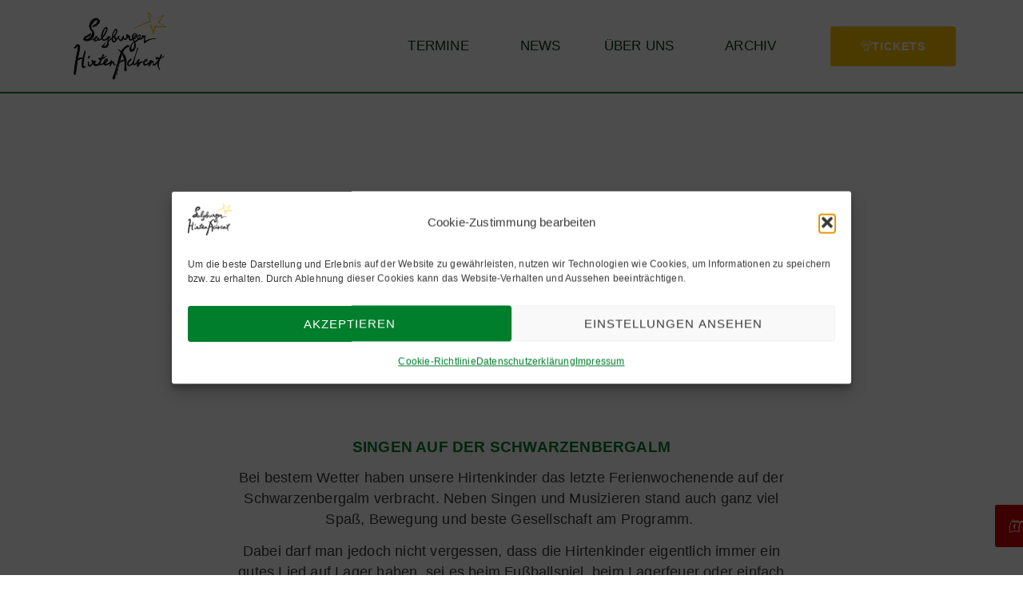

--- FILE ---
content_type: text/html; charset=UTF-8
request_url: https://www.hirtenadvent.at/hirtenwochenende-2023/
body_size: 22554
content:
<!doctype html>
<html lang="de-AT">
<head><style>img.lazy{min-height:1px}</style><link href="https://www.hirtenadvent.at/wp-content/plugins/w3-total-cache/pub/js/lazyload.min.js" as="script">
	<meta charset="UTF-8">
	<meta name="viewport" content="width=device-width, initial-scale=1">
	<link rel="profile" href="https://gmpg.org/xfn/11">
	<title>Hirtenwochenende 2023 &#8211; Salzburger HirtenAdvent</title>
<meta name='robots' content='max-image-preview:large' />
<link rel="alternate" type="application/rss+xml" title="Salzburger HirtenAdvent &raquo; Feed" href="https://www.hirtenadvent.at/feed/" />
<link rel="alternate" type="application/rss+xml" title="Salzburger HirtenAdvent &raquo; Kommentar-Feed" href="https://www.hirtenadvent.at/comments/feed/" />
<link rel="alternate" title="oEmbed (JSON)" type="application/json+oembed" href="https://www.hirtenadvent.at/wp-json/oembed/1.0/embed?url=https%3A%2F%2Fwww.hirtenadvent.at%2Fhirtenwochenende-2023%2F" />
<link rel="alternate" title="oEmbed (XML)" type="text/xml+oembed" href="https://www.hirtenadvent.at/wp-json/oembed/1.0/embed?url=https%3A%2F%2Fwww.hirtenadvent.at%2Fhirtenwochenende-2023%2F&#038;format=xml" />
<link data-service="adobe-fonts" data-category="marketing" rel="stylesheet" type="text/css" data-href="https://use.typekit.net/mpg6dej.css"><style id='wp-img-auto-sizes-contain-inline-css'>
img:is([sizes=auto i],[sizes^="auto," i]){contain-intrinsic-size:3000px 1500px}
/*# sourceURL=wp-img-auto-sizes-contain-inline-css */
</style>
<style id='wp-emoji-styles-inline-css'>

	img.wp-smiley, img.emoji {
		display: inline !important;
		border: none !important;
		box-shadow: none !important;
		height: 1em !important;
		width: 1em !important;
		margin: 0 0.07em !important;
		vertical-align: -0.1em !important;
		background: none !important;
		padding: 0 !important;
	}
/*# sourceURL=wp-emoji-styles-inline-css */
</style>
<style id='global-styles-inline-css'>
:root{--wp--preset--aspect-ratio--square: 1;--wp--preset--aspect-ratio--4-3: 4/3;--wp--preset--aspect-ratio--3-4: 3/4;--wp--preset--aspect-ratio--3-2: 3/2;--wp--preset--aspect-ratio--2-3: 2/3;--wp--preset--aspect-ratio--16-9: 16/9;--wp--preset--aspect-ratio--9-16: 9/16;--wp--preset--color--black: #000000;--wp--preset--color--cyan-bluish-gray: #abb8c3;--wp--preset--color--white: #ffffff;--wp--preset--color--pale-pink: #f78da7;--wp--preset--color--vivid-red: #cf2e2e;--wp--preset--color--luminous-vivid-orange: #ff6900;--wp--preset--color--luminous-vivid-amber: #fcb900;--wp--preset--color--light-green-cyan: #7bdcb5;--wp--preset--color--vivid-green-cyan: #00d084;--wp--preset--color--pale-cyan-blue: #8ed1fc;--wp--preset--color--vivid-cyan-blue: #0693e3;--wp--preset--color--vivid-purple: #9b51e0;--wp--preset--gradient--vivid-cyan-blue-to-vivid-purple: linear-gradient(135deg,rgb(6,147,227) 0%,rgb(155,81,224) 100%);--wp--preset--gradient--light-green-cyan-to-vivid-green-cyan: linear-gradient(135deg,rgb(122,220,180) 0%,rgb(0,208,130) 100%);--wp--preset--gradient--luminous-vivid-amber-to-luminous-vivid-orange: linear-gradient(135deg,rgb(252,185,0) 0%,rgb(255,105,0) 100%);--wp--preset--gradient--luminous-vivid-orange-to-vivid-red: linear-gradient(135deg,rgb(255,105,0) 0%,rgb(207,46,46) 100%);--wp--preset--gradient--very-light-gray-to-cyan-bluish-gray: linear-gradient(135deg,rgb(238,238,238) 0%,rgb(169,184,195) 100%);--wp--preset--gradient--cool-to-warm-spectrum: linear-gradient(135deg,rgb(74,234,220) 0%,rgb(151,120,209) 20%,rgb(207,42,186) 40%,rgb(238,44,130) 60%,rgb(251,105,98) 80%,rgb(254,248,76) 100%);--wp--preset--gradient--blush-light-purple: linear-gradient(135deg,rgb(255,206,236) 0%,rgb(152,150,240) 100%);--wp--preset--gradient--blush-bordeaux: linear-gradient(135deg,rgb(254,205,165) 0%,rgb(254,45,45) 50%,rgb(107,0,62) 100%);--wp--preset--gradient--luminous-dusk: linear-gradient(135deg,rgb(255,203,112) 0%,rgb(199,81,192) 50%,rgb(65,88,208) 100%);--wp--preset--gradient--pale-ocean: linear-gradient(135deg,rgb(255,245,203) 0%,rgb(182,227,212) 50%,rgb(51,167,181) 100%);--wp--preset--gradient--electric-grass: linear-gradient(135deg,rgb(202,248,128) 0%,rgb(113,206,126) 100%);--wp--preset--gradient--midnight: linear-gradient(135deg,rgb(2,3,129) 0%,rgb(40,116,252) 100%);--wp--preset--font-size--small: 13px;--wp--preset--font-size--medium: 20px;--wp--preset--font-size--large: 36px;--wp--preset--font-size--x-large: 42px;--wp--preset--spacing--20: 0.44rem;--wp--preset--spacing--30: 0.67rem;--wp--preset--spacing--40: 1rem;--wp--preset--spacing--50: 1.5rem;--wp--preset--spacing--60: 2.25rem;--wp--preset--spacing--70: 3.38rem;--wp--preset--spacing--80: 5.06rem;--wp--preset--shadow--natural: 6px 6px 9px rgba(0, 0, 0, 0.2);--wp--preset--shadow--deep: 12px 12px 50px rgba(0, 0, 0, 0.4);--wp--preset--shadow--sharp: 6px 6px 0px rgba(0, 0, 0, 0.2);--wp--preset--shadow--outlined: 6px 6px 0px -3px rgb(255, 255, 255), 6px 6px rgb(0, 0, 0);--wp--preset--shadow--crisp: 6px 6px 0px rgb(0, 0, 0);}:root { --wp--style--global--content-size: 800px;--wp--style--global--wide-size: 1200px; }:where(body) { margin: 0; }.wp-site-blocks > .alignleft { float: left; margin-right: 2em; }.wp-site-blocks > .alignright { float: right; margin-left: 2em; }.wp-site-blocks > .aligncenter { justify-content: center; margin-left: auto; margin-right: auto; }:where(.wp-site-blocks) > * { margin-block-start: 24px; margin-block-end: 0; }:where(.wp-site-blocks) > :first-child { margin-block-start: 0; }:where(.wp-site-blocks) > :last-child { margin-block-end: 0; }:root { --wp--style--block-gap: 24px; }:root :where(.is-layout-flow) > :first-child{margin-block-start: 0;}:root :where(.is-layout-flow) > :last-child{margin-block-end: 0;}:root :where(.is-layout-flow) > *{margin-block-start: 24px;margin-block-end: 0;}:root :where(.is-layout-constrained) > :first-child{margin-block-start: 0;}:root :where(.is-layout-constrained) > :last-child{margin-block-end: 0;}:root :where(.is-layout-constrained) > *{margin-block-start: 24px;margin-block-end: 0;}:root :where(.is-layout-flex){gap: 24px;}:root :where(.is-layout-grid){gap: 24px;}.is-layout-flow > .alignleft{float: left;margin-inline-start: 0;margin-inline-end: 2em;}.is-layout-flow > .alignright{float: right;margin-inline-start: 2em;margin-inline-end: 0;}.is-layout-flow > .aligncenter{margin-left: auto !important;margin-right: auto !important;}.is-layout-constrained > .alignleft{float: left;margin-inline-start: 0;margin-inline-end: 2em;}.is-layout-constrained > .alignright{float: right;margin-inline-start: 2em;margin-inline-end: 0;}.is-layout-constrained > .aligncenter{margin-left: auto !important;margin-right: auto !important;}.is-layout-constrained > :where(:not(.alignleft):not(.alignright):not(.alignfull)){max-width: var(--wp--style--global--content-size);margin-left: auto !important;margin-right: auto !important;}.is-layout-constrained > .alignwide{max-width: var(--wp--style--global--wide-size);}body .is-layout-flex{display: flex;}.is-layout-flex{flex-wrap: wrap;align-items: center;}.is-layout-flex > :is(*, div){margin: 0;}body .is-layout-grid{display: grid;}.is-layout-grid > :is(*, div){margin: 0;}body{padding-top: 0px;padding-right: 0px;padding-bottom: 0px;padding-left: 0px;}a:where(:not(.wp-element-button)){text-decoration: underline;}:root :where(.wp-element-button, .wp-block-button__link){background-color: #32373c;border-width: 0;color: #fff;font-family: inherit;font-size: inherit;font-style: inherit;font-weight: inherit;letter-spacing: inherit;line-height: inherit;padding-top: calc(0.667em + 2px);padding-right: calc(1.333em + 2px);padding-bottom: calc(0.667em + 2px);padding-left: calc(1.333em + 2px);text-decoration: none;text-transform: inherit;}.has-black-color{color: var(--wp--preset--color--black) !important;}.has-cyan-bluish-gray-color{color: var(--wp--preset--color--cyan-bluish-gray) !important;}.has-white-color{color: var(--wp--preset--color--white) !important;}.has-pale-pink-color{color: var(--wp--preset--color--pale-pink) !important;}.has-vivid-red-color{color: var(--wp--preset--color--vivid-red) !important;}.has-luminous-vivid-orange-color{color: var(--wp--preset--color--luminous-vivid-orange) !important;}.has-luminous-vivid-amber-color{color: var(--wp--preset--color--luminous-vivid-amber) !important;}.has-light-green-cyan-color{color: var(--wp--preset--color--light-green-cyan) !important;}.has-vivid-green-cyan-color{color: var(--wp--preset--color--vivid-green-cyan) !important;}.has-pale-cyan-blue-color{color: var(--wp--preset--color--pale-cyan-blue) !important;}.has-vivid-cyan-blue-color{color: var(--wp--preset--color--vivid-cyan-blue) !important;}.has-vivid-purple-color{color: var(--wp--preset--color--vivid-purple) !important;}.has-black-background-color{background-color: var(--wp--preset--color--black) !important;}.has-cyan-bluish-gray-background-color{background-color: var(--wp--preset--color--cyan-bluish-gray) !important;}.has-white-background-color{background-color: var(--wp--preset--color--white) !important;}.has-pale-pink-background-color{background-color: var(--wp--preset--color--pale-pink) !important;}.has-vivid-red-background-color{background-color: var(--wp--preset--color--vivid-red) !important;}.has-luminous-vivid-orange-background-color{background-color: var(--wp--preset--color--luminous-vivid-orange) !important;}.has-luminous-vivid-amber-background-color{background-color: var(--wp--preset--color--luminous-vivid-amber) !important;}.has-light-green-cyan-background-color{background-color: var(--wp--preset--color--light-green-cyan) !important;}.has-vivid-green-cyan-background-color{background-color: var(--wp--preset--color--vivid-green-cyan) !important;}.has-pale-cyan-blue-background-color{background-color: var(--wp--preset--color--pale-cyan-blue) !important;}.has-vivid-cyan-blue-background-color{background-color: var(--wp--preset--color--vivid-cyan-blue) !important;}.has-vivid-purple-background-color{background-color: var(--wp--preset--color--vivid-purple) !important;}.has-black-border-color{border-color: var(--wp--preset--color--black) !important;}.has-cyan-bluish-gray-border-color{border-color: var(--wp--preset--color--cyan-bluish-gray) !important;}.has-white-border-color{border-color: var(--wp--preset--color--white) !important;}.has-pale-pink-border-color{border-color: var(--wp--preset--color--pale-pink) !important;}.has-vivid-red-border-color{border-color: var(--wp--preset--color--vivid-red) !important;}.has-luminous-vivid-orange-border-color{border-color: var(--wp--preset--color--luminous-vivid-orange) !important;}.has-luminous-vivid-amber-border-color{border-color: var(--wp--preset--color--luminous-vivid-amber) !important;}.has-light-green-cyan-border-color{border-color: var(--wp--preset--color--light-green-cyan) !important;}.has-vivid-green-cyan-border-color{border-color: var(--wp--preset--color--vivid-green-cyan) !important;}.has-pale-cyan-blue-border-color{border-color: var(--wp--preset--color--pale-cyan-blue) !important;}.has-vivid-cyan-blue-border-color{border-color: var(--wp--preset--color--vivid-cyan-blue) !important;}.has-vivid-purple-border-color{border-color: var(--wp--preset--color--vivid-purple) !important;}.has-vivid-cyan-blue-to-vivid-purple-gradient-background{background: var(--wp--preset--gradient--vivid-cyan-blue-to-vivid-purple) !important;}.has-light-green-cyan-to-vivid-green-cyan-gradient-background{background: var(--wp--preset--gradient--light-green-cyan-to-vivid-green-cyan) !important;}.has-luminous-vivid-amber-to-luminous-vivid-orange-gradient-background{background: var(--wp--preset--gradient--luminous-vivid-amber-to-luminous-vivid-orange) !important;}.has-luminous-vivid-orange-to-vivid-red-gradient-background{background: var(--wp--preset--gradient--luminous-vivid-orange-to-vivid-red) !important;}.has-very-light-gray-to-cyan-bluish-gray-gradient-background{background: var(--wp--preset--gradient--very-light-gray-to-cyan-bluish-gray) !important;}.has-cool-to-warm-spectrum-gradient-background{background: var(--wp--preset--gradient--cool-to-warm-spectrum) !important;}.has-blush-light-purple-gradient-background{background: var(--wp--preset--gradient--blush-light-purple) !important;}.has-blush-bordeaux-gradient-background{background: var(--wp--preset--gradient--blush-bordeaux) !important;}.has-luminous-dusk-gradient-background{background: var(--wp--preset--gradient--luminous-dusk) !important;}.has-pale-ocean-gradient-background{background: var(--wp--preset--gradient--pale-ocean) !important;}.has-electric-grass-gradient-background{background: var(--wp--preset--gradient--electric-grass) !important;}.has-midnight-gradient-background{background: var(--wp--preset--gradient--midnight) !important;}.has-small-font-size{font-size: var(--wp--preset--font-size--small) !important;}.has-medium-font-size{font-size: var(--wp--preset--font-size--medium) !important;}.has-large-font-size{font-size: var(--wp--preset--font-size--large) !important;}.has-x-large-font-size{font-size: var(--wp--preset--font-size--x-large) !important;}
:root :where(.wp-block-pullquote){font-size: 1.5em;line-height: 1.6;}
/*# sourceURL=global-styles-inline-css */
</style>
<link rel='stylesheet' id='cmplz-general-css' href='https://www.hirtenadvent.at/wp-content/plugins/complianz-gdpr-premium/assets/css/cookieblocker.min.css?ver=1763378874' media='all' />
<link rel='stylesheet' id='hello-elementor-css' href='https://www.hirtenadvent.at/wp-content/themes/hello-elementor/assets/css/reset.css?ver=3.4.5' media='all' />
<link rel='stylesheet' id='hello-elementor-theme-style-css' href='https://www.hirtenadvent.at/wp-content/themes/hello-elementor/assets/css/theme.css?ver=3.4.5' media='all' />
<link rel='stylesheet' id='hello-elementor-header-footer-css' href='https://www.hirtenadvent.at/wp-content/themes/hello-elementor/assets/css/header-footer.css?ver=3.4.5' media='all' />
<link rel='stylesheet' id='elementor-frontend-css' href='https://www.hirtenadvent.at/wp-content/plugins/elementor/assets/css/frontend.min.css?ver=3.33.4' media='all' />
<link rel='stylesheet' id='elementor-post-9-css' href='https://www.hirtenadvent.at/wp-content/uploads/elementor/css/post-9.css?ver=1766070036' media='all' />
<link rel='stylesheet' id='widget-image-css' href='https://www.hirtenadvent.at/wp-content/plugins/elementor/assets/css/widget-image.min.css?ver=3.33.4' media='all' />
<link rel='stylesheet' id='widget-nav-menu-css' href='https://www.hirtenadvent.at/wp-content/plugins/elementor-pro/assets/css/widget-nav-menu.min.css?ver=3.28.1' media='all' />
<link rel='stylesheet' id='e-sticky-css' href='https://www.hirtenadvent.at/wp-content/plugins/elementor-pro/assets/css/modules/sticky.min.css?ver=3.28.1' media='all' />
<link rel='stylesheet' id='widget-heading-css' href='https://www.hirtenadvent.at/wp-content/plugins/elementor/assets/css/widget-heading.min.css?ver=3.33.4' media='all' />
<link rel='stylesheet' id='widget-icon-list-css' href='https://www.hirtenadvent.at/wp-content/plugins/elementor/assets/css/widget-icon-list.min.css?ver=3.33.4' media='all' />
<link rel='stylesheet' id='widget-social-icons-css' href='https://www.hirtenadvent.at/wp-content/plugins/elementor/assets/css/widget-social-icons.min.css?ver=3.33.4' media='all' />
<link rel='stylesheet' id='e-apple-webkit-css' href='https://www.hirtenadvent.at/wp-content/plugins/elementor/assets/css/conditionals/apple-webkit.min.css?ver=3.33.4' media='all' />
<link rel='stylesheet' id='elementor-icons-css' href='https://www.hirtenadvent.at/wp-content/plugins/elementor/assets/lib/eicons/css/elementor-icons.min.css?ver=5.44.0' media='all' />
<link rel='stylesheet' id='swiper-css' href='https://www.hirtenadvent.at/wp-content/plugins/elementor/assets/lib/swiper/v8/css/swiper.min.css?ver=8.4.5' media='all' />
<link rel='stylesheet' id='e-swiper-css' href='https://www.hirtenadvent.at/wp-content/plugins/elementor/assets/css/conditionals/e-swiper.min.css?ver=3.33.4' media='all' />
<link rel='stylesheet' id='elementor-post-2061-css' href='https://www.hirtenadvent.at/wp-content/uploads/elementor/css/post-2061.css?ver=1766071585' media='all' />
<link rel='stylesheet' id='elementor-post-227-css' href='https://www.hirtenadvent.at/wp-content/uploads/elementor/css/post-227.css?ver=1766070036' media='all' />
<link rel='stylesheet' id='elementor-post-239-css' href='https://www.hirtenadvent.at/wp-content/uploads/elementor/css/post-239.css?ver=1766070036' media='all' />
<link rel='stylesheet' id='elementor-icons-shared-0-css' href='https://www.hirtenadvent.at/wp-content/plugins/elementor/assets/lib/font-awesome/css/fontawesome.min.css?ver=5.15.3' media='all' />
<link rel='stylesheet' id='elementor-icons-fa-brands-css' href='https://www.hirtenadvent.at/wp-content/plugins/elementor/assets/lib/font-awesome/css/brands.min.css?ver=5.15.3' media='all' />
<script src="https://www.hirtenadvent.at/wp-content/plugins/elementor-pro/assets/js/page-transitions.min.js?ver=3.28.1" id="page-transitions-js"></script>
<script src="https://www.hirtenadvent.at/wp-includes/js/jquery/jquery.min.js?ver=3.7.1" id="jquery-core-js"></script>
<script src="https://www.hirtenadvent.at/wp-includes/js/jquery/jquery-migrate.min.js?ver=3.4.1" id="jquery-migrate-js"></script>
<link rel="https://api.w.org/" href="https://www.hirtenadvent.at/wp-json/" /><link rel="alternate" title="JSON" type="application/json" href="https://www.hirtenadvent.at/wp-json/wp/v2/posts/2061" /><link rel="EditURI" type="application/rsd+xml" title="RSD" href="https://www.hirtenadvent.at/xmlrpc.php?rsd" />
<meta name="generator" content="WordPress 6.9" />
<link rel="canonical" href="https://www.hirtenadvent.at/hirtenwochenende-2023/" />
<link rel='shortlink' href='https://www.hirtenadvent.at/?p=2061' />
			<style>.cmplz-hidden {
					display: none !important;
				}</style><meta name="description" content="Bei bestem Wetter haben unsere Hirtenkinder das letzte Ferienwochenende auf der Schwarzenbergalm verbracht.">
<meta name="generator" content="Elementor 3.33.4; features: additional_custom_breakpoints; settings: css_print_method-external, google_font-enabled, font_display-swap">
			<style>
				.e-con.e-parent:nth-of-type(n+4):not(.e-lazyloaded):not(.e-no-lazyload),
				.e-con.e-parent:nth-of-type(n+4):not(.e-lazyloaded):not(.e-no-lazyload) * {
					background-image: none !important;
				}
				@media screen and (max-height: 1024px) {
					.e-con.e-parent:nth-of-type(n+3):not(.e-lazyloaded):not(.e-no-lazyload),
					.e-con.e-parent:nth-of-type(n+3):not(.e-lazyloaded):not(.e-no-lazyload) * {
						background-image: none !important;
					}
				}
				@media screen and (max-height: 640px) {
					.e-con.e-parent:nth-of-type(n+2):not(.e-lazyloaded):not(.e-no-lazyload),
					.e-con.e-parent:nth-of-type(n+2):not(.e-lazyloaded):not(.e-no-lazyload) * {
						background-image: none !important;
					}
				}
			</style>
			<link rel="icon" href="https://www.hirtenadvent.at/wp-content/uploads/2022/11/logo-element-stern.png" sizes="32x32" />
<link rel="icon" href="https://www.hirtenadvent.at/wp-content/uploads/2022/11/logo-element-stern.png" sizes="192x192" />
<link rel="apple-touch-icon" href="https://www.hirtenadvent.at/wp-content/uploads/2022/11/logo-element-stern.png" />
<meta name="msapplication-TileImage" content="https://www.hirtenadvent.at/wp-content/uploads/2022/11/logo-element-stern.png" />
</head>
<body data-cmplz=1 class="wp-singular post-template-default single single-post postid-2061 single-format-standard wp-custom-logo wp-embed-responsive wp-theme-hello-elementor hello-elementor-default elementor-default elementor-kit-9 elementor-page elementor-page-2061">

		<e-page-transition class="e-page-transition--entering" exclude="^https\:\/\/www\.hirtenadvent\.at\/wp\-admin\/">
					</e-page-transition>
		
<a class="skip-link screen-reader-text" href="#content">Skip to content</a>

		<div data-elementor-type="header" data-elementor-id="227" class="elementor elementor-227 elementor-location-header" data-elementor-post-type="elementor_library">
					<header class="elementor-section elementor-top-section elementor-element elementor-element-6c53fe04 elementor-section-content-space-around elementor-section-height-min-height elementor-section-items-stretch elementor-section-boxed elementor-section-height-default" data-id="6c53fe04" data-element_type="section" data-settings="{&quot;background_background&quot;:&quot;classic&quot;,&quot;sticky&quot;:&quot;top&quot;,&quot;sticky_on&quot;:[&quot;desktop&quot;,&quot;tablet&quot;,&quot;mobile&quot;],&quot;sticky_offset&quot;:0,&quot;sticky_effects_offset&quot;:0,&quot;sticky_anchor_link_offset&quot;:0}">
						<div class="elementor-container elementor-column-gap-default">
					<div class="elementor-column elementor-col-33 elementor-top-column elementor-element elementor-element-5d9e7db9" data-id="5d9e7db9" data-element_type="column">
			<div class="elementor-widget-wrap elementor-element-populated">
						<section class="elementor-section elementor-inner-section elementor-element elementor-element-b495826 elementor-section-content-middle elementor-section-boxed elementor-section-height-default elementor-section-height-default" data-id="b495826" data-element_type="section">
						<div class="elementor-container elementor-column-gap-no">
					<div class="elementor-column elementor-col-100 elementor-inner-column elementor-element elementor-element-6b92f1d8" data-id="6b92f1d8" data-element_type="column">
			<div class="elementor-widget-wrap elementor-element-populated">
						<div class="elementor-element elementor-element-6fe83d87 elementor-widget elementor-widget-theme-site-logo elementor-widget-image" data-id="6fe83d87" data-element_type="widget" data-widget_type="theme-site-logo.default">
				<div class="elementor-widget-container">
											<a href="https://www.hirtenadvent.at">
			<img width="225" height="164" src="data:image/svg+xml,%3Csvg%20xmlns='http://www.w3.org/2000/svg'%20viewBox='0%200%20225%20164'%3E%3C/svg%3E" data-src="https://www.hirtenadvent.at/wp-content/uploads/2022/11/Ebene_1-2.png" class="attachment-full size-full wp-image-30 lazy" alt="Logo Hirtenadvent" />				</a>
											</div>
				</div>
					</div>
		</div>
					</div>
		</section>
					</div>
		</div>
				<div class="elementor-column elementor-col-33 elementor-top-column elementor-element elementor-element-13df98ad" data-id="13df98ad" data-element_type="column">
			<div class="elementor-widget-wrap elementor-element-populated">
						<div class="elementor-element elementor-element-4e094f7 elementor-nav-menu__align-end elementor-nav-menu--stretch elementor-nav-menu--dropdown-tablet elementor-nav-menu__text-align-aside elementor-nav-menu--toggle elementor-nav-menu--burger elementor-widget elementor-widget-nav-menu" data-id="4e094f7" data-element_type="widget" data-settings="{&quot;full_width&quot;:&quot;stretch&quot;,&quot;submenu_icon&quot;:{&quot;value&quot;:&quot;&lt;i class=\&quot;\&quot;&gt;&lt;\/i&gt;&quot;,&quot;library&quot;:&quot;&quot;},&quot;layout&quot;:&quot;horizontal&quot;,&quot;toggle&quot;:&quot;burger&quot;}" data-widget_type="nav-menu.default">
				<div class="elementor-widget-container">
								<nav aria-label="Menu" class="elementor-nav-menu--main elementor-nav-menu__container elementor-nav-menu--layout-horizontal e--pointer-none">
				<ul id="menu-1-4e094f7" class="elementor-nav-menu"><li class="menu-item menu-item-type-custom menu-item-object-custom menu-item-has-children menu-item-1559"><a class="elementor-item">Termine</a>
<ul class="sub-menu elementor-nav-menu--dropdown">
	<li class="menu-item menu-item-type-post_type menu-item-object-page menu-item-881"><a href="https://www.hirtenadvent.at/tickets/" class="elementor-sub-item">Termine</a></li>
	<li class="menu-item menu-item-type-post_type menu-item-object-page menu-item-985"><a href="https://www.hirtenadvent.at/gruppenangebote/" class="elementor-sub-item">Gruppenangebote</a></li>
</ul>
</li>
<li class="menu-item menu-item-type-post_type menu-item-object-page menu-item-882"><a href="https://www.hirtenadvent.at/neuigkeiten/" class="elementor-item">News</a></li>
<li class="menu-item menu-item-type-custom menu-item-object-custom menu-item-has-children menu-item-1561"><a class="elementor-item">Über uns</a>
<ul class="sub-menu elementor-nav-menu--dropdown">
	<li class="menu-item menu-item-type-post_type menu-item-object-post menu-item-880"><a href="https://www.hirtenadvent.at/radauer-ensemble/" class="elementor-sub-item">Ensemble</a></li>
	<li class="menu-item menu-item-type-post_type menu-item-object-page menu-item-2060"><a href="https://www.hirtenadvent.at/mitwirkende/" class="elementor-sub-item">Mitwirkende</a></li>
	<li class="menu-item menu-item-type-post_type menu-item-object-page menu-item-984"><a href="https://www.hirtenadvent.at/kontakt/" class="elementor-sub-item">Kontakt</a></li>
	<li class="menu-item menu-item-type-post_type menu-item-object-page menu-item-1003"><a href="https://www.hirtenadvent.at/veranstaltungsort/" class="elementor-sub-item">Veranstaltungsort</a></li>
</ul>
</li>
<li class="menu-item menu-item-type-custom menu-item-object-custom menu-item-has-children menu-item-1562"><a class="elementor-item">Archiv</a>
<ul class="sub-menu elementor-nav-menu--dropdown">
	<li class="menu-item menu-item-type-post_type menu-item-object-page menu-item-883"><a href="https://www.hirtenadvent.at/archiv/" class="elementor-sub-item">Archiv Überblick</a></li>
	<li class="menu-item menu-item-type-post_type menu-item-object-page menu-item-2944"><a href="https://www.hirtenadvent.at/werk-2025/" class="elementor-sub-item">2025: „Rorate“</a></li>
	<li class="menu-item menu-item-type-post_type menu-item-object-page menu-item-2629"><a href="https://www.hirtenadvent.at/werk-2024/" class="elementor-sub-item">2024: „Marientraum“</a></li>
	<li class="menu-item menu-item-type-post_type menu-item-object-page menu-item-2294"><a href="https://www.hirtenadvent.at/werk-2023/" class="elementor-sub-item">2023: „Da hat vor dem Stall da Äpfibam bliaht“</a></li>
</ul>
</li>
</ul>			</nav>
					<div class="elementor-menu-toggle" role="button" tabindex="0" aria-label="Menu Toggle" aria-expanded="false">
			<span class="elementor-menu-toggle__icon--open"><svg xmlns="http://www.w3.org/2000/svg" width="50.557" height="25.375" viewBox="0 0 50.557 25.375"><g transform="translate(-334.074 -54.763)"><path d="M48.085,8.574a10.113,10.113,0,0,1,5.672,3.206A16.344,16.344,0,0,0,47.838,14a1.564,1.564,0,0,1-.74-.123c-1.6-.247-6.289-1.356-10.6-1.973-2.22-.493-4.316-.617-5.8-.863l-2.589-.37H25.519c-1.6,0-3.7-.123-5.919,0-4.439.123-9.125.493-10.728.617l-2.22.493a8.392,8.392,0,0,0-2.959-.986,2.479,2.479,0,0,0,.493.986,3.137,3.137,0,0,1-.863-.247c0-.493-.123-1.11-.123-1.726,1.6-.863,3.206-.617,5.426-.986,1.6-.123,6.535-.74,11.1-.986,2.22-.123,4.316-.123,5.919-.123h5.179c1.6,0,3.823-.123,6.042,0A84.321,84.321,0,0,1,48.085,8.574Z" transform="translate(330.874 47.107)" fill="#143518"></path><path d="M48.085,8.574a10.113,10.113,0,0,1,5.672,3.206A16.344,16.344,0,0,0,47.838,14a1.564,1.564,0,0,1-.74-.123c-1.6-.247-6.289-1.356-10.6-1.973-2.22-.493-4.316-.617-5.8-.863l-2.589-.37H25.519c-1.6,0-3.7-.123-5.919,0-4.439.123-9.125.493-10.728.617l-2.22.493a8.392,8.392,0,0,0-2.959-.986,2.479,2.479,0,0,0,.493.986,3.137,3.137,0,0,1-.863-.247c0-.493-.123-1.11-.123-1.726,1.6-.863,3.206-.617,5.426-.986,1.6-.123,6.535-.74,11.1-.986,2.22-.123,4.316-.123,5.919-.123h5.179c1.6,0,3.823-.123,6.042,0A84.321,84.321,0,0,1,48.085,8.574Z" transform="translate(330.874 56.623)" fill="#143518"></path><path d="M48.085,8.574a10.113,10.113,0,0,1,5.672,3.206A16.344,16.344,0,0,0,47.838,14a1.564,1.564,0,0,1-.74-.123c-1.6-.247-6.289-1.356-10.6-1.973-2.22-.493-4.316-.617-5.8-.863l-2.589-.37H25.519c-1.6,0-3.7-.123-5.919,0-4.439.123-9.125.493-10.728.617l-2.22.493a8.392,8.392,0,0,0-2.959-.986,2.479,2.479,0,0,0,.493.986,3.137,3.137,0,0,1-.863-.247c0-.493-.123-1.11-.123-1.726,1.6-.863,3.206-.617,5.426-.986,1.6-.123,6.535-.74,11.1-.986,2.22-.123,4.316-.123,5.919-.123h5.179c1.6,0,3.823-.123,6.042,0A84.321,84.321,0,0,1,48.085,8.574Z" transform="translate(330.874 66.139)" fill="#143518"></path></g></svg></span><span class="elementor-menu-toggle__icon--close"><svg xmlns="http://www.w3.org/2000/svg" width="38.7" height="38.699" viewBox="0 0 38.7 38.699"><g transform="translate(-10829.999 286)"><path d="M43.171.883a9.727,9.727,0,0,1,5.456,3.084A15.72,15.72,0,0,0,42.934,6.1a1.5,1.5,0,0,1-.712-.119c-1.542-.237-6.049-1.3-10.2-1.9-2.135-.474-4.151-.593-5.574-.83L23.958,2.9H21.467c-1.542,0-3.558-.119-5.693,0C11.5,3.018,7,3.374,5.456,3.492l-2.135.474A8.071,8.071,0,0,0,.474,3.018a2.384,2.384,0,0,0,.474.949,3.017,3.017,0,0,1-.83-.237C.119,3.255,0,2.662,0,2.069c1.542-.83,3.084-.593,5.219-.949C6.76,1,11.5.409,15.893.171,18.028.053,20.044.053,21.586.053h4.981c1.542,0,3.677-.119,5.812,0A81.1,81.1,0,0,1,43.171.883Z" transform="translate(10830 -251.615) rotate(-45)" fill="#143518"></path><path d="M43.171.883a9.727,9.727,0,0,1,5.456,3.084A15.72,15.72,0,0,0,42.934,6.1a1.5,1.5,0,0,1-.712-.119c-1.542-.237-6.049-1.3-10.2-1.9-2.135-.474-4.151-.593-5.574-.83L23.958,2.9H21.467c-1.542,0-3.558-.119-5.693,0C11.5,3.018,7,3.374,5.456,3.492l-2.135.474A8.071,8.071,0,0,0,.474,3.018a2.384,2.384,0,0,0,.474.949,3.017,3.017,0,0,1-.83-.237C.119,3.255,0,2.662,0,2.069c1.542-.83,3.084-.593,5.219-.949C6.76,1,11.5.409,15.893.171,18.028.053,20.044.053,21.586.053h4.981c1.542,0,3.677-.119,5.812,0A81.1,81.1,0,0,1,43.171.883Z" transform="translate(10834.313 -286) rotate(45)" fill="#143518"></path></g></svg></span>		</div>
					<nav class="elementor-nav-menu--dropdown elementor-nav-menu__container" aria-hidden="true">
				<ul id="menu-2-4e094f7" class="elementor-nav-menu"><li class="menu-item menu-item-type-custom menu-item-object-custom menu-item-has-children menu-item-1559"><a class="elementor-item" tabindex="-1">Termine</a>
<ul class="sub-menu elementor-nav-menu--dropdown">
	<li class="menu-item menu-item-type-post_type menu-item-object-page menu-item-881"><a href="https://www.hirtenadvent.at/tickets/" class="elementor-sub-item" tabindex="-1">Termine</a></li>
	<li class="menu-item menu-item-type-post_type menu-item-object-page menu-item-985"><a href="https://www.hirtenadvent.at/gruppenangebote/" class="elementor-sub-item" tabindex="-1">Gruppenangebote</a></li>
</ul>
</li>
<li class="menu-item menu-item-type-post_type menu-item-object-page menu-item-882"><a href="https://www.hirtenadvent.at/neuigkeiten/" class="elementor-item" tabindex="-1">News</a></li>
<li class="menu-item menu-item-type-custom menu-item-object-custom menu-item-has-children menu-item-1561"><a class="elementor-item" tabindex="-1">Über uns</a>
<ul class="sub-menu elementor-nav-menu--dropdown">
	<li class="menu-item menu-item-type-post_type menu-item-object-post menu-item-880"><a href="https://www.hirtenadvent.at/radauer-ensemble/" class="elementor-sub-item" tabindex="-1">Ensemble</a></li>
	<li class="menu-item menu-item-type-post_type menu-item-object-page menu-item-2060"><a href="https://www.hirtenadvent.at/mitwirkende/" class="elementor-sub-item" tabindex="-1">Mitwirkende</a></li>
	<li class="menu-item menu-item-type-post_type menu-item-object-page menu-item-984"><a href="https://www.hirtenadvent.at/kontakt/" class="elementor-sub-item" tabindex="-1">Kontakt</a></li>
	<li class="menu-item menu-item-type-post_type menu-item-object-page menu-item-1003"><a href="https://www.hirtenadvent.at/veranstaltungsort/" class="elementor-sub-item" tabindex="-1">Veranstaltungsort</a></li>
</ul>
</li>
<li class="menu-item menu-item-type-custom menu-item-object-custom menu-item-has-children menu-item-1562"><a class="elementor-item" tabindex="-1">Archiv</a>
<ul class="sub-menu elementor-nav-menu--dropdown">
	<li class="menu-item menu-item-type-post_type menu-item-object-page menu-item-883"><a href="https://www.hirtenadvent.at/archiv/" class="elementor-sub-item" tabindex="-1">Archiv Überblick</a></li>
	<li class="menu-item menu-item-type-post_type menu-item-object-page menu-item-2944"><a href="https://www.hirtenadvent.at/werk-2025/" class="elementor-sub-item" tabindex="-1">2025: „Rorate“</a></li>
	<li class="menu-item menu-item-type-post_type menu-item-object-page menu-item-2629"><a href="https://www.hirtenadvent.at/werk-2024/" class="elementor-sub-item" tabindex="-1">2024: „Marientraum“</a></li>
	<li class="menu-item menu-item-type-post_type menu-item-object-page menu-item-2294"><a href="https://www.hirtenadvent.at/werk-2023/" class="elementor-sub-item" tabindex="-1">2023: „Da hat vor dem Stall da Äpfibam bliaht“</a></li>
</ul>
</li>
</ul>			</nav>
						</div>
				</div>
					</div>
		</div>
				<div class="elementor-column elementor-col-33 elementor-top-column elementor-element elementor-element-2692a5ee elementor-hidden-mobile" data-id="2692a5ee" data-element_type="column">
			<div class="elementor-widget-wrap elementor-element-populated">
						<div class="elementor-element elementor-element-2e715df elementor-align-right elementor-widget elementor-widget-button" data-id="2e715df" data-element_type="widget" data-widget_type="button.default">
				<div class="elementor-widget-container">
									<div class="elementor-button-wrapper">
					<a class="elementor-button elementor-button-link elementor-size-sm" href="/tickets">
						<span class="elementor-button-content-wrapper">
						<span class="elementor-button-icon">
				<svg xmlns="http://www.w3.org/2000/svg" width="48.771" height="42.486" viewBox="0 0 48.771 42.486"><g transform="translate(-1 5)"><g transform="translate(1 -5)"><path d="M45.319,13.5l-.2,2.431c-.405-.506-.81-1.013-1.317-1.62a4.731,4.731,0,0,0,1.013-.506Z" transform="translate(0.678 -2.89)" fill="#fff"></path><path d="M42.208,11.4c0,.1-.1.2-.2.3h-.2l-.2-.3Z" transform="translate(0.65 -2.917)" fill="#fff"></path><path d="M47.684,13.731h0a1.62,1.62,0,0,1-.1,2.329h-.1a4.756,4.756,0,0,1-.911.608,11.253,11.253,0,0,1-1.62.709l-.3.1h0a.526.526,0,0,0-.2.405l-.1.2-.1.3c0,.1-.1.3-.1.405v1.114a30,30,0,0,1,.3,3.139v.1a1.1,1.1,0,0,1-.405.911,1.409,1.409,0,0,1-1.924,0l-.81-.81.3-.3,2.329-1.013c-.911-.709-1.823-1.722-2.836-2.532h0a4.916,4.916,0,0,1,0-1.722l.1-.3c0-.1.1-.3.1-.405a3.854,3.854,0,0,1,.81-1.722,4.006,4.006,0,0,1,1.519-1.013h.1a10.225,10.225,0,0,1,1.317,1.62l.2-2.431-.506.3c-.3.2-.709.3-1.013.506A25.077,25.077,0,0,1,41.81,11.6h.2c0-.1.1-.2.2-.3a22.394,22.394,0,0,1,2.532.506A8.653,8.653,0,0,1,47.684,13.731Z" transform="translate(0.643 -2.918)" fill="#fff"></path><path d="M41.2,19.5c1.013.81,1.924,1.722,2.836,2.532l-2.329,1.013A25.9,25.9,0,0,0,41.2,20.31c0-.3-.1-.608,0-.81Z" transform="translate(0.645 -2.814)" fill="#fff"></path><path d="M38.3,6.323A16.975,16.975,0,0,1,38,4.5l1.722.506-.405.2A10.085,10.085,0,0,1,38.3,6.323Z" transform="translate(0.605 -3.005)" fill="#fff"></path><path d="M34.719,30.6l-.2,2.431c-.405-.506-.911-1.013-1.317-1.519a1.632,1.632,0,0,0,.709-.405A3.553,3.553,0,0,1,34.719,30.6Z" transform="translate(0.543 -2.672)" fill="#fff"></path><path d="M38.666,3.1a1.04,1.04,0,0,1,1.317.506l.1.3c.506,1.215,2.329,4.355,2.633,5.165a2.555,2.555,0,0,1-.506,2.532l-.506-.1.2.3c-1.215-.3-1.924-.608-2.329-1.418a26.765,26.765,0,0,1-1.215-4.051,9.131,9.131,0,0,1,.911-1.013l.405-.3-1.62-.506c.1.405.2,1.013.405,1.823-.2.3-.506.608-.709.911-.81,1.114-1.722,2.532-2.025,2.937a3.966,3.966,0,0,1-.81,1.013,1.758,1.758,0,0,1-1.418.3v-.3h0a1.2,1.2,0,0,1,.1-1.013c.2-.3.506-.506.81-.911s1.013-1.823,1.823-3.038A19,19,0,0,1,38.058,3.81l.405-.405C38.463,3.3,38.564,3.2,38.666,3.1Z" transform="translate(0.546 -3.023)" fill="#fff"></path><path d="M33.4,11Z" transform="translate(0.546 -2.922)" fill="#fff"></path><path d="M32.924,20.7l-.3.81a3.574,3.574,0,0,0-.3,1.418L31,22.118A13.474,13.474,0,0,0,32.924,20.7Z" transform="translate(0.515 -2.798)" fill="#fff"></path><path d="M34.57,32.973l.2-2.431a3.553,3.553,0,0,1-.81.506c-.2.1-.506.3-.709.405-1.215-1.317-2.431-2.431-3.747-4.051l.1.1c0-.1.1-.2.1-.3,1.114.3,2.329.608,3.443,1.013A10.212,10.212,0,0,1,37,30.745h0a1.507,1.507,0,0,1-.1,2.228l-.1.1-.1.1-1.215.911A14.91,14.91,0,0,1,33.253,35.1l-.608.3a2.036,2.036,0,0,0-.405.81l-.1.3-.1.405a1.723,1.723,0,0,0-.1.709,9.825,9.825,0,0,0,.1,1.722c.1,1.013.3,2.025.405,3.241h-.405c-1.013-.81-1.924-1.722-2.937-2.633v-.2A15.679,15.679,0,0,1,29,37.53a4.931,4.931,0,0,1,.1-1.215l.1-.506a4.386,4.386,0,0,1,.1-.506,5.606,5.606,0,0,1,1.013-2.228,4.45,4.45,0,0,1,1.823-1.215,10.506,10.506,0,0,0,1.013-.405C33.659,31.96,34.064,32.466,34.57,32.973Z" transform="translate(0.49 -2.716)" fill="#fff"></path><path d="M35.259,21.542l-1.317,1.013a12.9,12.9,0,0,1-1.924,1.317h0a1.284,1.284,0,0,1-.608.1,1,1,0,0,1-.81-1.114,2.384,2.384,0,0,1,.2-.81l.405.1,1.317.911c.1-.506.2-.911.3-1.418l.3-.81a10.762,10.762,0,0,0,1.114-.911c.405-.3.911-.608,1.418-.911a5.261,5.261,0,0,0,.506-.3,4.857,4.857,0,0,1,1.722-.506h.1a5.193,5.193,0,0,1,3.443,1.317c0,.3.1.608.1.911a25.9,25.9,0,0,1,.506,2.734l-.3.3c-.709-.709-1.215-1.418-1.823-1.924a4.59,4.59,0,0,0-1.924-1.114,5.014,5.014,0,0,0-1.317.405A3.128,3.128,0,0,0,35.259,21.542Z" transform="translate(0.51 -2.83)" fill="#fff"></path><path d="M32.037,42.533l-2.329,1.013A22.828,22.828,0,0,0,29.1,39.9C30.113,40.811,31.125,41.723,32.037,42.533Z" transform="translate(0.491 -2.554)" fill="#fff"></path><path d="M29.708,27.2c0,.1-.1.2-.1.3l-.1-.1h0L29.1,27Z" transform="translate(0.491 -2.718)" fill="#fff"></path><path d="M29.117,12.809a8,8,0,0,0-1.317.3l.405-1.013c.1.1.2.3.405.405A2.213,2.213,0,0,1,29.117,12.809Z" transform="translate(0.475 -2.908)" fill="#fff"></path><path d="M31.966,16.772a1.987,1.987,0,0,0-.911-.911,6.457,6.457,0,0,0-1.418-.81,10.844,10.844,0,0,1-2.127-1.317c-.2-.2-.506-.405-.608-.608h0c-.1-.1-.1-.2-.2-.3a1.041,1.041,0,0,1,.709-1.215,16.9,16.9,0,0,1,5.975-.506h0a5.164,5.164,0,0,1-2.633,1.418c-.506.1-1.114.2-1.722.3a1.011,1.011,0,0,1-.506-.405l-.405-.405-.405,1.013c.506-.1.911-.2,1.317-.3.405.2.81.506,1.418.81a7.554,7.554,0,0,1,1.519.911,3.8,3.8,0,0,1,1.62,1.722h0a2.105,2.105,0,0,1,.1,1.114c0,.3-.1.608-.1.911a8.554,8.554,0,0,1-.506,1.722l-.3.81a13.473,13.473,0,0,1-1.924,1.418l-.405-.1c.1-.3.2-.608.3-1.013l.506-1.62a8.436,8.436,0,0,0,.405-1.519c0-.2.1-.506.1-.709v-.1c.3-.1.3-.1.2-.3Z" transform="translate(0.46 -2.922)" fill="#fff"></path><path d="M24.3,17.2l1.722.506-.506.3-.81.81C24.5,18.213,24.4,17.605,24.3,17.2Z" transform="translate(0.43 -2.843)" fill="#fff"></path><path d="M18.619,13.9l-.2,2.431c-.405-.506-.911-1.114-1.317-1.62a4.731,4.731,0,0,0,1.013-.506Z" transform="translate(0.338 -2.885)" fill="#fff"></path><path d="M26.412,16.51c.405.911,1.114,2.431,1.823,3.95S29.754,23.4,29.957,23.9a4.512,4.512,0,0,1-.1,3.443l-.608-.1.405.405a4.2,4.2,0,0,1-2.734-2.329A28.23,28.23,0,0,1,25.6,21.574c-.3-.911-.506-1.823-.81-2.633a3.082,3.082,0,0,1,.81-.81l.506-.405-1.722-.506c.1.405.2,1.013.405,1.722a15.782,15.782,0,0,0-1.62,2.025c-1.114,1.62-2.431,3.545-2.836,4.152-.81,1.114-1.317,1.924-2.836,2.025v-.506c.1-1.114.81-1.519,1.519-2.532.405-.608,1.519-2.532,2.734-4.355a19.881,19.881,0,0,1,2.532-3.241L24.792,16c.1-.1.2-.2.3-.2a1,1,0,0,1,1.317.506Z" transform="translate(0.343 -2.862)" fill="#fff"></path><path d="M16.023,41.3a16.188,16.188,0,0,0-.506,2.127L14.2,42.515,16.023,41.3Z" transform="translate(0.301 -2.536)" fill="#fff"></path><path d="M15.506,11.8l-.2.3h-.1A.768.768,0,0,1,15,11.7Z" transform="translate(0.312 -2.913)" fill="#fff"></path><path d="M19.87,17.167a11.252,11.252,0,0,1-1.62.709.784.784,0,0,1-.3.1c-.1.1-.1.3-.2.405l-.1.2-.1.3c0,.1-.1.3-.1.405v1.114a30,30,0,0,1,.3,3.139v.1a1.1,1.1,0,0,1-.405.911,1.409,1.409,0,0,1-1.924,0h0l-.81-.81.3-.3,2.329-1.013c-.911-.709-1.823-1.722-2.836-2.532h-.1v-.81a2.8,2.8,0,0,1,.1-.911l.1-.3a.609.609,0,0,1,.1-.405,3.854,3.854,0,0,1,.81-1.722,4.006,4.006,0,0,1,1.519-1.013h.1a10.225,10.225,0,0,1,1.317,1.62l.2-2.431-.506.3c-.3.2-.709.3-1.013.506A25.078,25.078,0,0,1,15.11,12.1h.1l.2-.3a18.66,18.66,0,0,1,2.532.506,6.013,6.013,0,0,1,2.937,1.823v.1a1.593,1.593,0,0,1-.1,2.228l-.1.1A5.617,5.617,0,0,1,19.87,17.167Z" transform="translate(0.303 -2.912)" fill="#fff"></path><path d="M14.5,19.9c1.013.81,1.924,1.722,2.836,2.532l-2.329,1.013A20.3,20.3,0,0,0,14.5,20.71c0-.3,0-.608,0-.81Z" transform="translate(0.305 -2.808)" fill="#fff"></path><path d="M32.74,42.569v1.215a1.1,1.1,0,0,1-.405.911,1.409,1.409,0,0,1-1.924,0c-1.418-1.317-2.532-2.734-3.747-3.747a5,5,0,0,0-3.038-1.62,8.436,8.436,0,0,0-1.519.405l-.608.3a9.512,9.512,0,0,0-1.823,1.215c-.506.405-1.215.911-1.924,1.418a23.558,23.558,0,0,1-2.633,1.722h0a1.284,1.284,0,0,1-.608.1,1,1,0,0,1-.81-1.114c0-.3.1-.506.1-.81l.405.1,1.317.911a16.188,16.188,0,0,1,.506-2.127h0c.911-.709,1.823-1.418,2.532-1.924a13.909,13.909,0,0,1,2.025-1.317,7.324,7.324,0,0,1,.709-.405,6.343,6.343,0,0,1,2.228-.709h.1a6.961,6.961,0,0,1,2.431.506,10.362,10.362,0,0,1,2.228,1.418c.405.3.709.608,1.114.911a22.83,22.83,0,0,1,.608,3.646l2.329-1.013Z" transform="translate(0.295 -2.589)" fill="#fff"></path><path d="M12.617,5.61a9.131,9.131,0,0,0-.911,1.013c-.2-.709-.3-1.317-.405-1.823l1.722.608Z" transform="translate(0.265 -3.001)" fill="#fff"></path><path d="M9.4,29.213,9.805,28.2l.608.608.2.2A5.083,5.083,0,0,0,9.4,29.213Z" transform="translate(0.24 -2.703)" fill="#fff"></path><path d="M17.415,33.893a2.655,2.655,0,0,1,.2,1.519,5.927,5.927,0,0,1-.2,1.317l-.608,2.431L16.1,41.488h0L14.275,42.7l-.405-.1a7.59,7.59,0,0,1,.506-1.62l.81-2.329c.2-.81.506-1.519.608-2.228a3.445,3.445,0,0,0,.1-1.013,1.723,1.723,0,0,0-.1-.709h0v-.1a3.2,3.2,0,0,0-1.418-1.418c-.608-.405-1.317-.81-2.025-1.215a11.878,11.878,0,0,1-3.038-1.924L8.4,29.133h0a.372.372,0,0,1-.1-.3,1.041,1.041,0,0,1,.709-1.215h0A34.4,34.4,0,0,1,17.516,26.5a9.026,9.026,0,0,1-3.848,1.823c-1.013.3-2.025.405-3.038.608l-.2-.2-.608-.608-.405,1.013,1.215-.3c.81.506,1.722,1.013,2.532,1.519.608.405,1.418.709,2.127,1.215a10.764,10.764,0,0,1,1.114.911A3.358,3.358,0,0,1,17.415,33.893Z" transform="translate(0.226 -2.724)" fill="#fff"></path><path d="M9.536,6.538a13.181,13.181,0,0,1,1.823-2.329l.405-.405c.1-.1.2-.2.3-.2a1.04,1.04,0,0,1,1.317.506l.1.3c.506,1.215,2.329,4.355,2.734,5.064a2.555,2.555,0,0,1-.506,2.532l-.608-.2c.1.1.1.2.2.3-1.215-.3-1.924-.608-2.329-1.418a26.765,26.765,0,0,1-1.215-4.051,9.131,9.131,0,0,1,.911-1.013l.405-.2-1.722-.506c.1.405.2,1.013.405,1.823a5.566,5.566,0,0,1-.709.911c-.81,1.114-1.722,2.532-2.025,2.937A3.965,3.965,0,0,1,8.22,11.6a1.758,1.758,0,0,1-1.418.3.372.372,0,0,0-.1-.3l.1-.1H6.7a1.033,1.033,0,0,1,.2-.911c.1-.3.405-.506.709-.911S8.726,7.854,9.536,6.538Z" transform="translate(0.205 -3.017)" fill="#fff"></path><path d="M6.7,11.4Z" transform="translate(0.206 -2.917)" fill="#fff"></path><path d="M6.223,21.1l-.2.81a3.574,3.574,0,0,0-.3,1.418L4.4,22.417C5.008,22.011,5.615,21.505,6.223,21.1Z" transform="translate(0.177 -2.793)" fill="#fff"></path><path d="M11.193,20.728a3.3,3.3,0,0,0-1.418.405,8.448,8.448,0,0,0-1.215.81L7.243,22.956a7.7,7.7,0,0,1-1.924,1.215h0a1.284,1.284,0,0,1-.608.1A1.187,1.187,0,0,1,3.8,23.159a2.383,2.383,0,0,1,.2-.81l.405.1,1.317.911a7.46,7.46,0,0,1,.405-1.418l.2-.81a10.763,10.763,0,0,0,1.114-.911c.405-.3.911-.608,1.418-.911a5.262,5.262,0,0,0,.506-.3,4.857,4.857,0,0,1,1.722-.506h0a5.193,5.193,0,0,1,3.443,1.317c0,.3.1.608.1.81.2,1.013.405,1.924.506,2.734l-.3.3c-.709-.709-1.215-1.418-1.823-1.924A4.051,4.051,0,0,0,11.193,20.728Z" transform="translate(0.169 -2.826)" fill="#fff"></path><path d="M1.2,13.413,1.605,12.4c.1.1.2.3.405.405s.3.3.506.405A5.131,5.131,0,0,0,1.2,13.413Z" transform="translate(0.136 -2.904)" fill="#fff"></path><path d="M6.989,16.566a4.154,4.154,0,0,1,.1,1.114c0,.3-.1.608-.1.911-.1.608-.3,1.215-.405,1.722l-.3.81a8.574,8.574,0,0,1-1.924,1.418l-.405-.1c.1-.405.2-.608.3-1.013l.506-1.62a8.437,8.437,0,0,0,.405-1.519,1.723,1.723,0,0,0,.1-.709v-.3h0v-.2a1.787,1.787,0,0,0-.911-.81c-.405-.3-.911-.506-1.418-.81A14.983,14.983,0,0,1,.812,14.135,2.366,2.366,0,0,1,.1,13.426h0c-.1-.1-.1-.2-.2-.3a1.041,1.041,0,0,1,.709-1.215A16.9,16.9,0,0,1,6.584,11.4v.1A5.29,5.29,0,0,1,4.052,12.92c-.405.1-1.013.2-1.62.3a1.011,1.011,0,0,1-.506-.405c-.1-.1-.3-.2-.405-.405l-.405,1.013c.405-.1.911-.2,1.317-.3.405.2.81.506,1.418.81a7.553,7.553,0,0,1,1.519.911,3.02,3.02,0,0,1,1.62,1.722Z" transform="translate(0.119 -2.918)" fill="#fff"></path></g></g></svg>			</span>
									<span class="elementor-button-text">Tickets</span>
					</span>
					</a>
				</div>
								</div>
				</div>
					</div>
		</div>
					</div>
		</header>
				<header class="elementor-section elementor-top-section elementor-element elementor-element-1ee94c6 elementor-section-content-space-around elementor-section-height-min-height elementor-section-items-stretch elementor-section-full_width elementor-section-height-default" data-id="1ee94c6" data-element_type="section" data-settings="{&quot;sticky&quot;:&quot;top&quot;,&quot;sticky_on&quot;:[&quot;desktop&quot;,&quot;tablet&quot;,&quot;mobile&quot;],&quot;sticky_offset&quot;:0,&quot;sticky_effects_offset&quot;:0,&quot;sticky_anchor_link_offset&quot;:0}">
						<div class="elementor-container elementor-column-gap-default">
					<div class="elementor-column elementor-col-100 elementor-top-column elementor-element elementor-element-2381656" data-id="2381656" data-element_type="column">
			<div class="elementor-widget-wrap elementor-element-populated">
						<div class="elementor-element elementor-element-7cf359e elementor-align-right elementor-fixed e-transform elementor-hidden-mobile elementor-widget elementor-widget-button" data-id="7cf359e" data-element_type="widget" data-settings="{&quot;_position&quot;:&quot;fixed&quot;,&quot;_transform_translateX_effect_hover&quot;:{&quot;unit&quot;:&quot;px&quot;,&quot;size&quot;:-80,&quot;sizes&quot;:[]},&quot;_transform_translateY_effect_hover&quot;:{&quot;unit&quot;:&quot;px&quot;,&quot;size&quot;:0,&quot;sizes&quot;:[]},&quot;_transform_translateX_effect_hover_tablet&quot;:{&quot;unit&quot;:&quot;px&quot;,&quot;size&quot;:&quot;&quot;,&quot;sizes&quot;:[]},&quot;_transform_translateX_effect_hover_mobile&quot;:{&quot;unit&quot;:&quot;px&quot;,&quot;size&quot;:&quot;&quot;,&quot;sizes&quot;:[]},&quot;_transform_translateY_effect_hover_tablet&quot;:{&quot;unit&quot;:&quot;px&quot;,&quot;size&quot;:&quot;&quot;,&quot;sizes&quot;:[]},&quot;_transform_translateY_effect_hover_mobile&quot;:{&quot;unit&quot;:&quot;px&quot;,&quot;size&quot;:&quot;&quot;,&quot;sizes&quot;:[]}}" data-widget_type="button.default">
				<div class="elementor-widget-container">
									<div class="elementor-button-wrapper">
					<a class="elementor-button elementor-button-link elementor-size-sm" href="/tickets">
						<span class="elementor-button-content-wrapper">
						<span class="elementor-button-icon">
				<svg xmlns="http://www.w3.org/2000/svg" width="17.492" height="20.563" viewBox="0 0 17.492 20.563"><defs><style>.a{fill:#fff;}</style></defs><g transform="translate(0 0)"><path class="a" d="M37.509,13.394c.086-.3.129-.558.215-.858l.257-.815c.172-.558.386-1.073.472-1.5a1.306,1.306,0,0,0-.043-.9l-.129-.172a.042.042,0,0,0-.043-.043H38.2l-.043-.043-.129-.086a1.524,1.524,0,0,0-.386-.172c0-.386-.043-.9-.043-.9s.043-.472.086-.9c.129.043.257.086.429.129a3.217,3.217,0,0,1,.858.429,3.3,3.3,0,0,1,.772.772,2.621,2.621,0,0,1,.215,2.189c-.172.644-.386,1.116-.558,1.631l-.257.772c-.086.257-.129.515-.215.772a21.037,21.037,0,0,0-.73,5.879c0,.429.043.815.043,1.159a7.043,7.043,0,0,0,.086.987q.064.451.129.772l-.215.129-.944-.343c-.043-.086-.043-.215-.086-.343a6.734,6.734,0,0,1-.129-1.03c-.043-.429-.086-.815-.129-1.245A22.014,22.014,0,0,1,37.509,13.394Z" transform="translate(-22.611 -4.039)"></path><path class="a" d="M38.072,43.644,37.9,42.7l.944.343Z" transform="translate(-23.173 -24.418)"></path><path class="a" d="M36.829,5.043c.086-.215.043-.343.644-.343.515.3.257.343.215.558,0,.086-.043.257-.043.472a7.278,7.278,0,0,0-.944-.172A2.14,2.14,0,0,1,36.829,5.043Z" transform="translate(-22.488 -2.726)"></path><path class="a" d="M35.515,7.415A7.867,7.867,0,0,1,35.73,6.6a7.278,7.278,0,0,1,.944.172c-.043.386-.086.9-.086.9s.043.515.043.9l-.086-.043a5.5,5.5,0,0,0-1.159-.215H35C35.172,7.973,35.515,7.415,35.515,7.415Z" transform="translate(-21.518 -3.81)"></path><path class="a" d="M31.6,7.845V6.987s.086-.558.129-.987l.687.086,1.2.129.172.043c-.086.386-.215.815-.215.815s-.343.515-.558.9L32.2,7.888Z" transform="translate(-19.577 -3.468)"></path><path class="a" d="M36.354,11.315c-.043.215-.386.257-.987.257-.515-.3-.815-.515-.772-.73a1.285,1.285,0,0,1,.172-.343l.386.043a5.893,5.893,0,0,1,1.2.215l.086.043C36.4,11.015,36.4,11.187,36.354,11.315Z" transform="translate(-21.284 -6.037)"></path><path class="a" d="M30.73,4c0,.086-.043.3-.086.558L29.7,4.43a5,5,0,0,0,.172-.644c.086-.215.043-.343.644-.386C31.073,3.743,30.816,3.786,30.73,4Z" transform="translate(-18.492 -1.984)"></path><path class="a" d="M29.617,5.986c-.043.429-.129.944-.129.944v.858L28.329,7.66,27.9,7.617c.215-.386.558-.944.558-.944s.086-.386.215-.772Z" transform="translate(-17.465 -3.411)"></path><path class="a" d="M27.608,9.9l.429.043,1.159.129a4.164,4.164,0,0,1-.043.73c-.086.215-.429.257-1.03.3-.515-.343-.772-.558-.73-.772A3.988,3.988,0,0,1,27.608,9.9Z" transform="translate(-17.173 -5.694)"></path><path class="a" d="M23.8,6.759s.129-1.159.172-1.373c0-.043,0-.043.043-.086.687.043,1.373.086,2.189.172h.129c-.086.386-.215.772-.215.772a10.664,10.664,0,0,0-.558.944c-.6-.086-1.2-.172-1.717-.257A.444.444,0,0,0,23.8,6.759Z" transform="translate(-15.124 -3.068)"></path><path class="a" d="M20.029,20.156a10.974,10.974,0,0,1,.472-1.03c.215-.172.386-.3.6-.472a5.53,5.53,0,0,1,1.416-.73l-.6-.858h0l.257-.129a.552.552,0,0,1,.515.043.536.536,0,0,1,.129.687l-.043.086c-.257.386-.472.6-.558.772l-.129.215-.257.515a11.274,11.274,0,0,0-.343,1.287,7.9,7.9,0,0,0-.129,1.416c.043.429,0,.772.043.944a2.974,2.974,0,0,1-.129.858,6.46,6.46,0,0,1-.472.944,2.641,2.641,0,0,1-.858-.687,1.62,1.62,0,0,1-.343-.987,5.667,5.667,0,0,1,.086-1.2A4.319,4.319,0,0,1,20.029,20.156Z" transform="translate(-12.727 -9.685)"></path><path class="a" d="M21.972,18.974l.386-.558.172-.257c.129-.172.343-.429.687-.858l.6.858a7.407,7.407,0,0,0-1.416.73,5.207,5.207,0,0,0-.6.429A.863.863,0,0,1,21.972,18.974Z" transform="translate(-13.983 -9.918)"></path><path class="a" d="M22.872,4.672H22.1a.158.158,0,0,1,.043-.129c.086-.215.043-.343.644-.343.429.257.343.343.257.472Z" transform="translate(-14.154 -2.44)"></path><path class="a" d="M20.21,8.9c.343.043.73.086,1.073.129l.172.043a5.23,5.23,0,0,1,0,1.159c-.043.215-.386.215-.987.257-.515-.3-.815-.515-.772-.73C19.866,9.458,20.038,9.157,20.21,8.9Z" transform="translate(-12.779 -5.123)"></path><path class="a" d="M21.115,6.5l.3-1.2h.944c0,.043-.043.043-.043.086-.043.215-.172,1.373-.172,1.373v.215l-.172-.043c-.343-.043-.73-.086-1.073-.129C21.029,6.63,21.115,6.5,21.115,6.5Z" transform="translate(-13.469 -3.068)"></path><path class="a" d="M17.8,6.63c.043-.472.043-.858.043-.858l.043-.343.429-.043c.429-.043.858-.043,1.33-.086l-.3,1.2s-.086.129-.215.343l-.9-.129Z" transform="translate(-11.699 -3.068)"></path><path class="a" d="M17.444,19.6c.129-.129.215-.257.343-.386A8.273,8.273,0,0,1,20.4,17.2h0c-.343.429-.558.687-.687.858l-.172.257-.386.558a1.739,1.739,0,0,1-.215.386,3.43,3.43,0,0,0-.558.558l-.215.3-.257.257a2.138,2.138,0,0,1-.815.429.958.958,0,0,1,.086-.9C17.272,19.818,17.358,19.689,17.444,19.6Z" transform="translate(-11.257 -9.861)"></path><path class="a" d="M15.945,5.6l-.043.343s0,.386-.043.858c-.472-.086-.944-.172-1.459-.257.172-.386.386-.73.429-.815Z" transform="translate(-9.759 -3.24)"></path><path class="a" d="M16.773.872c-.043.215-.172,1.116-.257,1.588L15.4,2.589V2.546s.386-1.588.472-1.888S15.958.186,16.6.1C17.117.443,16.859.572,16.773.872Z" transform="translate(-10.329 -0.1)"></path><path class="a" d="M13.174,5.8c-.043.129-.257.472-.429.815l-1.245-.3.086-.343C12.144,5.929,12.7,5.886,13.174,5.8Z" transform="translate(-8.103 -3.354)"></path><path class="a" d="M15.267,8.057a5.327,5.327,0,0,1-.129,1.159c-.086.3-.429.386-1.073.472-.515-.386-.772-.644-.687-.944a6.318,6.318,0,0,1,.429-.944C14.323,7.886,14.795,7.972,15.267,8.057Z" transform="translate(-9.166 -4.495)"></path><path class="a" d="M11.586,5.1l-.129.515-.257.043C11.286,5.486,11.457,5.315,11.586,5.1Z" transform="translate(-7.932 -2.954)"></path><path class="a" d="M11.229,6.3l-.086.343L10.8,6.557c.043-.086.086-.129.129-.215Z" transform="translate(-7.704 -3.639)"></path><path class="a" d="M10.3,6.4c-.043.086-.086.129-.129.215L9.7,6.486Z" transform="translate(-7.076 -3.696)"></path><path class="a" d="M5.958,45.1a3.367,3.367,0,0,1,.086.6,3.064,3.064,0,0,1-.644-.3C5.615,45.315,5.786,45.186,5.958,45.1Z" transform="translate(-4.621 -25.788)"></path><path class="a" d="M5.437,11.835c-.086.343-.215.687-.3,1.073a9.98,9.98,0,0,0-.215,1.2c-.043.215-.086.429-.129.73a6.5,6.5,0,0,0-.086.987,8.847,8.847,0,0,0-.129,1.116c-.043.429,0,.858-.043,1.287a24.943,24.943,0,0,0,.386,5.064c-.172.086-.343.215-.558.3l-.343.086a29.174,29.174,0,0,1-.429-5.45c0-.472,0-.9.043-1.33s.086-.815.129-1.2.086-.687.129-.987.086-.558.129-.772c.086-.429.172-.858.257-1.245s.215-.772.3-1.116A15.161,15.161,0,0,1,5.222,9.6a13.332,13.332,0,0,1,.858-1.76c.172-.3.386-.6.6-.944l.343.086c-.129.386-.257.772-.386,1.116-.215.6-.386,1.2-.6,1.8S5.651,11.149,5.437,11.835Z" transform="translate(-3.585 -3.982)"></path><path class="a" d="M13.7,41.627a16.324,16.324,0,0,0-8.24,2.06H5.415c-.043.043-.129.043-.172.086a.5.5,0,0,1-.6-.429c0-.129-.043-.3-.043-.429l.386-.043a5.123,5.123,0,0,1,.644.3,2.9,2.9,0,0,1-.086-.6,17.005,17.005,0,0,1,8.2-1.974h.429c.129,0,.3.043.429.043l.772.086.644.086a2.129,2.129,0,0,1,.558.129l1.03.215.386.086a7.091,7.091,0,0,0,.9.3l.172.944.772-.6.257-.043a3.717,3.717,0,0,0,.086.429h0a.595.595,0,0,1-.772.6h0c-.9-.343-1.416-.515-1.717-.644l-.343-.086-.944-.215-.515-.129-.644-.086-.772-.086-.386-.043Z" transform="translate(-4.164 -23.217)"></path></g></svg>			</span>
									<span class="elementor-button-text">Tickets</span>
					</span>
					</a>
				</div>
								</div>
				</div>
				<div class="elementor-element elementor-element-63f8c94 elementor-align-right elementor-fixed elementor-hidden-desktop elementor-hidden-tablet elementor-widget elementor-widget-button" data-id="63f8c94" data-element_type="widget" data-settings="{&quot;_position&quot;:&quot;fixed&quot;}" data-widget_type="button.default">
				<div class="elementor-widget-container">
									<div class="elementor-button-wrapper">
					<a class="elementor-button elementor-button-link elementor-size-sm" href="/tickets">
						<span class="elementor-button-content-wrapper">
						<span class="elementor-button-icon">
				<svg xmlns="http://www.w3.org/2000/svg" width="17.492" height="20.563" viewBox="0 0 17.492 20.563"><defs><style>.a{fill:#fff;}</style></defs><g transform="translate(0 0)"><path class="a" d="M37.509,13.394c.086-.3.129-.558.215-.858l.257-.815c.172-.558.386-1.073.472-1.5a1.306,1.306,0,0,0-.043-.9l-.129-.172a.042.042,0,0,0-.043-.043H38.2l-.043-.043-.129-.086a1.524,1.524,0,0,0-.386-.172c0-.386-.043-.9-.043-.9s.043-.472.086-.9c.129.043.257.086.429.129a3.217,3.217,0,0,1,.858.429,3.3,3.3,0,0,1,.772.772,2.621,2.621,0,0,1,.215,2.189c-.172.644-.386,1.116-.558,1.631l-.257.772c-.086.257-.129.515-.215.772a21.037,21.037,0,0,0-.73,5.879c0,.429.043.815.043,1.159a7.043,7.043,0,0,0,.086.987q.064.451.129.772l-.215.129-.944-.343c-.043-.086-.043-.215-.086-.343a6.734,6.734,0,0,1-.129-1.03c-.043-.429-.086-.815-.129-1.245A22.014,22.014,0,0,1,37.509,13.394Z" transform="translate(-22.611 -4.039)"></path><path class="a" d="M38.072,43.644,37.9,42.7l.944.343Z" transform="translate(-23.173 -24.418)"></path><path class="a" d="M36.829,5.043c.086-.215.043-.343.644-.343.515.3.257.343.215.558,0,.086-.043.257-.043.472a7.278,7.278,0,0,0-.944-.172A2.14,2.14,0,0,1,36.829,5.043Z" transform="translate(-22.488 -2.726)"></path><path class="a" d="M35.515,7.415A7.867,7.867,0,0,1,35.73,6.6a7.278,7.278,0,0,1,.944.172c-.043.386-.086.9-.086.9s.043.515.043.9l-.086-.043a5.5,5.5,0,0,0-1.159-.215H35C35.172,7.973,35.515,7.415,35.515,7.415Z" transform="translate(-21.518 -3.81)"></path><path class="a" d="M31.6,7.845V6.987s.086-.558.129-.987l.687.086,1.2.129.172.043c-.086.386-.215.815-.215.815s-.343.515-.558.9L32.2,7.888Z" transform="translate(-19.577 -3.468)"></path><path class="a" d="M36.354,11.315c-.043.215-.386.257-.987.257-.515-.3-.815-.515-.772-.73a1.285,1.285,0,0,1,.172-.343l.386.043a5.893,5.893,0,0,1,1.2.215l.086.043C36.4,11.015,36.4,11.187,36.354,11.315Z" transform="translate(-21.284 -6.037)"></path><path class="a" d="M30.73,4c0,.086-.043.3-.086.558L29.7,4.43a5,5,0,0,0,.172-.644c.086-.215.043-.343.644-.386C31.073,3.743,30.816,3.786,30.73,4Z" transform="translate(-18.492 -1.984)"></path><path class="a" d="M29.617,5.986c-.043.429-.129.944-.129.944v.858L28.329,7.66,27.9,7.617c.215-.386.558-.944.558-.944s.086-.386.215-.772Z" transform="translate(-17.465 -3.411)"></path><path class="a" d="M27.608,9.9l.429.043,1.159.129a4.164,4.164,0,0,1-.043.73c-.086.215-.429.257-1.03.3-.515-.343-.772-.558-.73-.772A3.988,3.988,0,0,1,27.608,9.9Z" transform="translate(-17.173 -5.694)"></path><path class="a" d="M23.8,6.759s.129-1.159.172-1.373c0-.043,0-.043.043-.086.687.043,1.373.086,2.189.172h.129c-.086.386-.215.772-.215.772a10.664,10.664,0,0,0-.558.944c-.6-.086-1.2-.172-1.717-.257A.444.444,0,0,0,23.8,6.759Z" transform="translate(-15.124 -3.068)"></path><path class="a" d="M20.029,20.156a10.974,10.974,0,0,1,.472-1.03c.215-.172.386-.3.6-.472a5.53,5.53,0,0,1,1.416-.73l-.6-.858h0l.257-.129a.552.552,0,0,1,.515.043.536.536,0,0,1,.129.687l-.043.086c-.257.386-.472.6-.558.772l-.129.215-.257.515a11.274,11.274,0,0,0-.343,1.287,7.9,7.9,0,0,0-.129,1.416c.043.429,0,.772.043.944a2.974,2.974,0,0,1-.129.858,6.46,6.46,0,0,1-.472.944,2.641,2.641,0,0,1-.858-.687,1.62,1.62,0,0,1-.343-.987,5.667,5.667,0,0,1,.086-1.2A4.319,4.319,0,0,1,20.029,20.156Z" transform="translate(-12.727 -9.685)"></path><path class="a" d="M21.972,18.974l.386-.558.172-.257c.129-.172.343-.429.687-.858l.6.858a7.407,7.407,0,0,0-1.416.73,5.207,5.207,0,0,0-.6.429A.863.863,0,0,1,21.972,18.974Z" transform="translate(-13.983 -9.918)"></path><path class="a" d="M22.872,4.672H22.1a.158.158,0,0,1,.043-.129c.086-.215.043-.343.644-.343.429.257.343.343.257.472Z" transform="translate(-14.154 -2.44)"></path><path class="a" d="M20.21,8.9c.343.043.73.086,1.073.129l.172.043a5.23,5.23,0,0,1,0,1.159c-.043.215-.386.215-.987.257-.515-.3-.815-.515-.772-.73C19.866,9.458,20.038,9.157,20.21,8.9Z" transform="translate(-12.779 -5.123)"></path><path class="a" d="M21.115,6.5l.3-1.2h.944c0,.043-.043.043-.043.086-.043.215-.172,1.373-.172,1.373v.215l-.172-.043c-.343-.043-.73-.086-1.073-.129C21.029,6.63,21.115,6.5,21.115,6.5Z" transform="translate(-13.469 -3.068)"></path><path class="a" d="M17.8,6.63c.043-.472.043-.858.043-.858l.043-.343.429-.043c.429-.043.858-.043,1.33-.086l-.3,1.2s-.086.129-.215.343l-.9-.129Z" transform="translate(-11.699 -3.068)"></path><path class="a" d="M17.444,19.6c.129-.129.215-.257.343-.386A8.273,8.273,0,0,1,20.4,17.2h0c-.343.429-.558.687-.687.858l-.172.257-.386.558a1.739,1.739,0,0,1-.215.386,3.43,3.43,0,0,0-.558.558l-.215.3-.257.257a2.138,2.138,0,0,1-.815.429.958.958,0,0,1,.086-.9C17.272,19.818,17.358,19.689,17.444,19.6Z" transform="translate(-11.257 -9.861)"></path><path class="a" d="M15.945,5.6l-.043.343s0,.386-.043.858c-.472-.086-.944-.172-1.459-.257.172-.386.386-.73.429-.815Z" transform="translate(-9.759 -3.24)"></path><path class="a" d="M16.773.872c-.043.215-.172,1.116-.257,1.588L15.4,2.589V2.546s.386-1.588.472-1.888S15.958.186,16.6.1C17.117.443,16.859.572,16.773.872Z" transform="translate(-10.329 -0.1)"></path><path class="a" d="M13.174,5.8c-.043.129-.257.472-.429.815l-1.245-.3.086-.343C12.144,5.929,12.7,5.886,13.174,5.8Z" transform="translate(-8.103 -3.354)"></path><path class="a" d="M15.267,8.057a5.327,5.327,0,0,1-.129,1.159c-.086.3-.429.386-1.073.472-.515-.386-.772-.644-.687-.944a6.318,6.318,0,0,1,.429-.944C14.323,7.886,14.795,7.972,15.267,8.057Z" transform="translate(-9.166 -4.495)"></path><path class="a" d="M11.586,5.1l-.129.515-.257.043C11.286,5.486,11.457,5.315,11.586,5.1Z" transform="translate(-7.932 -2.954)"></path><path class="a" d="M11.229,6.3l-.086.343L10.8,6.557c.043-.086.086-.129.129-.215Z" transform="translate(-7.704 -3.639)"></path><path class="a" d="M10.3,6.4c-.043.086-.086.129-.129.215L9.7,6.486Z" transform="translate(-7.076 -3.696)"></path><path class="a" d="M5.958,45.1a3.367,3.367,0,0,1,.086.6,3.064,3.064,0,0,1-.644-.3C5.615,45.315,5.786,45.186,5.958,45.1Z" transform="translate(-4.621 -25.788)"></path><path class="a" d="M5.437,11.835c-.086.343-.215.687-.3,1.073a9.98,9.98,0,0,0-.215,1.2c-.043.215-.086.429-.129.73a6.5,6.5,0,0,0-.086.987,8.847,8.847,0,0,0-.129,1.116c-.043.429,0,.858-.043,1.287a24.943,24.943,0,0,0,.386,5.064c-.172.086-.343.215-.558.3l-.343.086a29.174,29.174,0,0,1-.429-5.45c0-.472,0-.9.043-1.33s.086-.815.129-1.2.086-.687.129-.987.086-.558.129-.772c.086-.429.172-.858.257-1.245s.215-.772.3-1.116A15.161,15.161,0,0,1,5.222,9.6a13.332,13.332,0,0,1,.858-1.76c.172-.3.386-.6.6-.944l.343.086c-.129.386-.257.772-.386,1.116-.215.6-.386,1.2-.6,1.8S5.651,11.149,5.437,11.835Z" transform="translate(-3.585 -3.982)"></path><path class="a" d="M13.7,41.627a16.324,16.324,0,0,0-8.24,2.06H5.415c-.043.043-.129.043-.172.086a.5.5,0,0,1-.6-.429c0-.129-.043-.3-.043-.429l.386-.043a5.123,5.123,0,0,1,.644.3,2.9,2.9,0,0,1-.086-.6,17.005,17.005,0,0,1,8.2-1.974h.429c.129,0,.3.043.429.043l.772.086.644.086a2.129,2.129,0,0,1,.558.129l1.03.215.386.086a7.091,7.091,0,0,0,.9.3l.172.944.772-.6.257-.043a3.717,3.717,0,0,0,.086.429h0a.595.595,0,0,1-.772.6h0c-.9-.343-1.416-.515-1.717-.644l-.343-.086-.944-.215-.515-.129-.644-.086-.772-.086-.386-.043Z" transform="translate(-4.164 -23.217)"></path></g></svg>			</span>
									<span class="elementor-button-text">Tickets</span>
					</span>
					</a>
				</div>
								</div>
				</div>
					</div>
		</div>
					</div>
		</header>
				</div>
		
<main id="content" class="site-main post-2061 post type-post status-publish format-standard has-post-thumbnail hentry category-27 category-neuigkeiten">

	
	<div class="page-content">
				<div data-elementor-type="wp-post" data-elementor-id="2061" class="elementor elementor-2061" data-elementor-post-type="post">
						<section class="elementor-section elementor-top-section elementor-element elementor-element-7accb590 elementor-section-height-min-height elementor-section-boxed elementor-section-height-default elementor-section-items-middle" data-id="7accb590" data-element_type="section" data-settings="{&quot;background_background&quot;:&quot;slideshow&quot;,&quot;background_slideshow_gallery&quot;:[{&quot;id&quot;:1586,&quot;url&quot;:&quot;https:\/\/www.hirtenadvent.at\/wp-content\/uploads\/2022\/12\/slider.png&quot;}],&quot;background_slideshow_loop&quot;:&quot;yes&quot;,&quot;background_slideshow_slide_duration&quot;:5000,&quot;background_slideshow_slide_transition&quot;:&quot;fade&quot;,&quot;background_slideshow_transition_duration&quot;:500}">
						<div class="elementor-container elementor-column-gap-default">
					<div class="elementor-column elementor-col-100 elementor-top-column elementor-element elementor-element-17bf83ed" data-id="17bf83ed" data-element_type="column">
			<div class="elementor-widget-wrap elementor-element-populated">
						<div class="elementor-element elementor-element-41bcb013 elementor-widget elementor-widget-heading" data-id="41bcb013" data-element_type="widget" data-widget_type="heading.default">
				<div class="elementor-widget-container">
					<h1 class="elementor-heading-title elementor-size-large">Hirtenwochenende 2023</h1>				</div>
				</div>
				<div class="elementor-element elementor-element-3d422653 elementor-widget elementor-widget-text-editor" data-id="3d422653" data-element_type="widget" data-widget_type="text-editor.default">
				<div class="elementor-widget-container">
									September 11, 2023								</div>
				</div>
					</div>
		</div>
					</div>
		</section>
				<section class="elementor-section elementor-top-section elementor-element elementor-element-136670de elementor-section-boxed elementor-section-height-default elementor-section-height-default" data-id="136670de" data-element_type="section">
						<div class="elementor-container elementor-column-gap-default">
					<div class="elementor-column elementor-col-100 elementor-top-column elementor-element elementor-element-6cbdfab5" data-id="6cbdfab5" data-element_type="column">
			<div class="elementor-widget-wrap elementor-element-populated">
						<div class="elementor-element elementor-element-369867bd elementor-widget elementor-widget-heading" data-id="369867bd" data-element_type="widget" data-widget_type="heading.default">
				<div class="elementor-widget-container">
					<h2 class="elementor-heading-title elementor-size-medium">Singen auf der Schwarzenbergalm</h2>				</div>
				</div>
				<div class="elementor-element elementor-element-7276cd6 elementor-widget elementor-widget-text-editor" data-id="7276cd6" data-element_type="widget" data-widget_type="text-editor.default">
				<div class="elementor-widget-container">
									<p>Bei bestem Wetter haben unsere Hirtenkinder das letzte Ferienwochenende auf der Schwarzenbergalm verbracht. Neben Singen und Musizieren stand auch ganz viel Spaß, Bewegung und beste Gesellschaft am Programm. </p><p>Dabei darf man jedoch nicht vergessen, dass die Hirtenkinder eigentlich immer ein gutes Lied auf Lager haben, sei es beim Fußballspiel, beim Lagerfeuer oder einfach nur auf der grünen Wiese.</p>								</div>
				</div>
					</div>
		</div>
					</div>
		</section>
				<section class="elementor-section elementor-top-section elementor-element elementor-element-d7ebd86 elementor-section-boxed elementor-section-height-default elementor-section-height-default" data-id="d7ebd86" data-element_type="section">
						<div class="elementor-container elementor-column-gap-default">
					<div class="elementor-column elementor-col-50 elementor-top-column elementor-element elementor-element-93998b4" data-id="93998b4" data-element_type="column">
			<div class="elementor-widget-wrap elementor-element-populated">
						<div class="elementor-element elementor-element-47ce042 elementor-widget elementor-widget-image" data-id="47ce042" data-element_type="widget" data-widget_type="image.default">
				<div class="elementor-widget-container">
															<img fetchpriority="high" decoding="async" width="768" height="1024" src="data:image/svg+xml,%3Csvg%20xmlns='http://www.w3.org/2000/svg'%20viewBox='0%200%20768%201024'%3E%3C/svg%3E" data-src="https://www.hirtenadvent.at/wp-content/uploads/2023/09/IMG_8870-768x1024.jpg" class="attachment-large size-large wp-image-2062 lazy" alt="" data-srcset="https://www.hirtenadvent.at/wp-content/uploads/2023/09/IMG_8870-768x1024.jpg 768w, https://www.hirtenadvent.at/wp-content/uploads/2023/09/IMG_8870-225x300.jpg 225w, https://www.hirtenadvent.at/wp-content/uploads/2023/09/IMG_8870-1152x1536.jpg 1152w, https://www.hirtenadvent.at/wp-content/uploads/2023/09/IMG_8870.jpg 1536w" data-sizes="(max-width: 768px) 100vw, 768px" />															</div>
				</div>
					</div>
		</div>
				<div class="elementor-column elementor-col-50 elementor-top-column elementor-element elementor-element-ba7faef" data-id="ba7faef" data-element_type="column">
			<div class="elementor-widget-wrap elementor-element-populated">
						<div class="elementor-element elementor-element-506e337 elementor-widget elementor-widget-image" data-id="506e337" data-element_type="widget" data-widget_type="image.default">
				<div class="elementor-widget-container">
															<img decoding="async" width="768" height="1024" src="data:image/svg+xml,%3Csvg%20xmlns='http://www.w3.org/2000/svg'%20viewBox='0%200%20768%201024'%3E%3C/svg%3E" data-src="https://www.hirtenadvent.at/wp-content/uploads/2023/09/IMG_8800-768x1024.jpg" class="attachment-large size-large wp-image-2064 lazy" alt="" data-srcset="https://www.hirtenadvent.at/wp-content/uploads/2023/09/IMG_8800-768x1024.jpg 768w, https://www.hirtenadvent.at/wp-content/uploads/2023/09/IMG_8800-225x300.jpg 225w, https://www.hirtenadvent.at/wp-content/uploads/2023/09/IMG_8800-1152x1536.jpg 1152w, https://www.hirtenadvent.at/wp-content/uploads/2023/09/IMG_8800.jpg 1536w" data-sizes="(max-width: 768px) 100vw, 768px" />															</div>
				</div>
					</div>
		</div>
					</div>
		</section>
				</div>
		
		
			</div>

	
</main>

			<div data-elementor-type="footer" data-elementor-id="239" class="elementor elementor-239 elementor-location-footer" data-elementor-post-type="elementor_library">
					<section class="elementor-section elementor-top-section elementor-element elementor-element-6ae2ad05 elementor-section-boxed elementor-section-height-default elementor-section-height-default" data-id="6ae2ad05" data-element_type="section" data-settings="{&quot;background_background&quot;:&quot;classic&quot;}">
						<div class="elementor-container elementor-column-gap-default">
					<div class="elementor-column elementor-col-25 elementor-top-column elementor-element elementor-element-7005ecc5" data-id="7005ecc5" data-element_type="column">
			<div class="elementor-widget-wrap elementor-element-populated">
						<div class="elementor-element elementor-element-336b7a9e elementor-widget elementor-widget-heading" data-id="336b7a9e" data-element_type="widget" data-widget_type="heading.default">
				<div class="elementor-widget-container">
					<h2 class="elementor-heading-title elementor-size-default">Aktuelles Werk</h2>				</div>
				</div>
				<div class="elementor-element elementor-element-19763f48 elementor-align-left elementor-mobile-align-left elementor-icon-list--layout-traditional elementor-list-item-link-full_width elementor-widget elementor-widget-icon-list" data-id="19763f48" data-element_type="widget" data-widget_type="icon-list.default">
				<div class="elementor-widget-container">
							<ul class="elementor-icon-list-items">
							<li class="elementor-icon-list-item">
											<a href="/tickets">

											<span class="elementor-icon-list-text">Tickets kaufen</span>
											</a>
									</li>
								<li class="elementor-icon-list-item">
											<a href="/werk-26">

											<span class="elementor-icon-list-text">Inhalt &amp; Programm</span>
											</a>
									</li>
								<li class="elementor-icon-list-item">
											<a href="/mitwirkende">

											<span class="elementor-icon-list-text">Mitwirkende</span>
											</a>
									</li>
						</ul>
						</div>
				</div>
					</div>
		</div>
				<div class="elementor-column elementor-col-25 elementor-top-column elementor-element elementor-element-c9b1343" data-id="c9b1343" data-element_type="column">
			<div class="elementor-widget-wrap elementor-element-populated">
						<div class="elementor-element elementor-element-8dce99c elementor-widget elementor-widget-heading" data-id="8dce99c" data-element_type="widget" data-widget_type="heading.default">
				<div class="elementor-widget-container">
					<h2 class="elementor-heading-title elementor-size-default">Archiv</h2>				</div>
				</div>
				<div class="elementor-element elementor-element-52c73d8 elementor-align-left elementor-mobile-align-left elementor-icon-list--layout-traditional elementor-list-item-link-full_width elementor-widget elementor-widget-icon-list" data-id="52c73d8" data-element_type="widget" data-widget_type="icon-list.default">
				<div class="elementor-widget-container">
							<ul class="elementor-icon-list-items">
							<li class="elementor-icon-list-item">
											<a href="/werk-2025">

											<span class="elementor-icon-list-text">2025</span>
											</a>
									</li>
								<li class="elementor-icon-list-item">
											<a href="/werk-2024">

											<span class="elementor-icon-list-text">2024</span>
											</a>
									</li>
								<li class="elementor-icon-list-item">
											<a href="/werk-2023">

											<span class="elementor-icon-list-text">2023</span>
											</a>
									</li>
								<li class="elementor-icon-list-item">
											<a href="/werk-2022">

											<span class="elementor-icon-list-text">2022</span>
											</a>
									</li>
								<li class="elementor-icon-list-item">
											<a href="/werk-2019">

											<span class="elementor-icon-list-text">2019</span>
											</a>
									</li>
								<li class="elementor-icon-list-item">
											<a href="/werk-2018">

											<span class="elementor-icon-list-text">2018</span>
											</a>
									</li>
								<li class="elementor-icon-list-item">
											<a href="/werk-2017">

											<span class="elementor-icon-list-text">2017</span>
											</a>
									</li>
						</ul>
						</div>
				</div>
					</div>
		</div>
				<div class="elementor-column elementor-col-25 elementor-top-column elementor-element elementor-element-0c9f96c" data-id="0c9f96c" data-element_type="column">
			<div class="elementor-widget-wrap elementor-element-populated">
						<div class="elementor-element elementor-element-e925d09 elementor-widget elementor-widget-heading" data-id="e925d09" data-element_type="widget" data-widget_type="heading.default">
				<div class="elementor-widget-container">
					<h2 class="elementor-heading-title elementor-size-default">Kontakt</h2>				</div>
				</div>
				<div class="elementor-element elementor-element-0a87118 elementor-align-left elementor-mobile-align-left elementor-icon-list--layout-traditional elementor-list-item-link-full_width elementor-widget elementor-widget-icon-list" data-id="0a87118" data-element_type="widget" data-widget_type="icon-list.default">
				<div class="elementor-widget-container">
							<ul class="elementor-icon-list-items">
							<li class="elementor-icon-list-item">
											<a href="/kontakt">

											<span class="elementor-icon-list-text">Kontaktinformationen</span>
											</a>
									</li>
								<li class="elementor-icon-list-item">
											<a href="/impressum">

											<span class="elementor-icon-list-text">Impressum</span>
											</a>
									</li>
								<li class="elementor-icon-list-item">
											<a href="/datenschutz">

											<span class="elementor-icon-list-text">Datenschutz</span>
											</a>
									</li>
								<li class="elementor-icon-list-item">
											<a href="https://www.hirtenadvent.at/allgemeine-geschaeftsbedingungen/" target="_blank">

											<span class="elementor-icon-list-text">AGB</span>
											</a>
									</li>
						</ul>
						</div>
				</div>
				<div class="elementor-element elementor-element-5e9c070 elementor-shape-circle e-grid-align-left elementor-grid-0 elementor-widget elementor-widget-social-icons" data-id="5e9c070" data-element_type="widget" data-widget_type="social-icons.default">
				<div class="elementor-widget-container">
							<div class="elementor-social-icons-wrapper elementor-grid" role="list">
							<span class="elementor-grid-item" role="listitem">
					<a class="elementor-icon elementor-social-icon elementor-social-icon-facebook elementor-repeater-item-dac42d0" href="https://www.facebook.com/hirtenadvent/" target="_blank">
						<span class="elementor-screen-only">Facebook</span>
						<i aria-hidden="true" class="fab fa-facebook"></i>					</a>
				</span>
							<span class="elementor-grid-item" role="listitem">
					<a class="elementor-icon elementor-social-icon elementor-social-icon-instagram elementor-repeater-item-f06a22e" href="https://www.instagram.com/salzburger_hirtenadvent/" target="_blank">
						<span class="elementor-screen-only">Instagram</span>
						<i aria-hidden="true" class="fab fa-instagram"></i>					</a>
				</span>
					</div>
						</div>
				</div>
					</div>
		</div>
				<div class="elementor-column elementor-col-25 elementor-top-column elementor-element elementor-element-294a1139" data-id="294a1139" data-element_type="column">
			<div class="elementor-widget-wrap elementor-element-populated">
						<div class="elementor-element elementor-element-6ea583a elementor-widget elementor-widget-heading" data-id="6ea583a" data-element_type="widget" data-widget_type="heading.default">
				<div class="elementor-widget-container">
					<span class="elementor-heading-title elementor-size-default">Herzlichen Dank an unsere Sponsoren</span>				</div>
				</div>
				<div class="elementor-element elementor-element-59ca1ef elementor-widget__width-auto elementor-widget elementor-widget-image" data-id="59ca1ef" data-element_type="widget" data-widget_type="image.default">
				<div class="elementor-widget-container">
																<a href="http://salzburgermusikverein.at">
							<img width="194" height="92" src="data:image/svg+xml,%3Csvg%20xmlns='http://www.w3.org/2000/svg'%20viewBox='0%200%20194%2092'%3E%3C/svg%3E" data-src="https://www.hirtenadvent.at/wp-content/uploads/2022/12/Gruppe-28.png" class="attachment-large size-large wp-image-245 lazy" alt="" />								</a>
															</div>
				</div>
				<div class="elementor-element elementor-element-1aa3ada elementor-widget__width-auto elementor-widget elementor-widget-image" data-id="1aa3ada" data-element_type="widget" data-widget_type="image.default">
				<div class="elementor-widget-container">
																<a href="http://sn.at">
							<img width="342" height="92" src="data:image/svg+xml,%3Csvg%20xmlns='http://www.w3.org/2000/svg'%20viewBox='0%200%20342%2092'%3E%3C/svg%3E" data-src="https://www.hirtenadvent.at/wp-content/uploads/2022/12/Gruppe-27.png" class="attachment-large size-large wp-image-244 lazy" alt="" data-srcset="https://www.hirtenadvent.at/wp-content/uploads/2022/12/Gruppe-27.png 342w, https://www.hirtenadvent.at/wp-content/uploads/2022/12/Gruppe-27-300x81.png 300w" data-sizes="(max-width: 342px) 100vw, 342px" />								</a>
															</div>
				</div>
					</div>
		</div>
					</div>
		</section>
				</div>
		
<script type="speculationrules">
{"prefetch":[{"source":"document","where":{"and":[{"href_matches":"/*"},{"not":{"href_matches":["/wp-*.php","/wp-admin/*","/wp-content/uploads/*","/wp-content/*","/wp-content/plugins/*","/wp-content/themes/hello-elementor/*","/*\\?(.+)"]}},{"not":{"selector_matches":"a[rel~=\"nofollow\"]"}},{"not":{"selector_matches":".no-prefetch, .no-prefetch a"}}]},"eagerness":"conservative"}]}
</script>

<!-- Consent Management powered by Complianz | GDPR/CCPA Cookie Consent https://wordpress.org/plugins/complianz-gdpr -->
<div id="cmplz-cookiebanner-container"><div class="cmplz-cookiebanner cmplz-hidden banner-1 bottom-right-view-preferences optin cmplz-center cmplz-categories-type-view-preferences" aria-modal="true" data-nosnippet="true" role="dialog" aria-live="polite" aria-labelledby="cmplz-header-1-optin" aria-describedby="cmplz-message-1-optin">
	<div class="cmplz-header">
		<div class="cmplz-logo"><a href="https://www.hirtenadvent.at/" class="custom-logo-link" rel="home"><img width="225" height="164" src="data:image/svg+xml,%3Csvg%20xmlns='http://www.w3.org/2000/svg'%20viewBox='0%200%20225%20164'%3E%3C/svg%3E" data-src="https://www.hirtenadvent.at/wp-content/uploads/2022/11/Ebene_1-2.png" class="custom-logo lazy" alt="Logo Hirtenadvent" decoding="async" /></a></div>
		<div class="cmplz-title" id="cmplz-header-1-optin">Cookie-Zustimmung bearbeiten</div>
		<div class="cmplz-close" tabindex="0" role="button" aria-label="Dialog schliessen">
			<svg aria-hidden="true" focusable="false" data-prefix="fas" data-icon="times" class="svg-inline--fa fa-times fa-w-11" role="img" xmlns="http://www.w3.org/2000/svg" viewBox="0 0 352 512"><path fill="currentColor" d="M242.72 256l100.07-100.07c12.28-12.28 12.28-32.19 0-44.48l-22.24-22.24c-12.28-12.28-32.19-12.28-44.48 0L176 189.28 75.93 89.21c-12.28-12.28-32.19-12.28-44.48 0L9.21 111.45c-12.28 12.28-12.28 32.19 0 44.48L109.28 256 9.21 356.07c-12.28 12.28-12.28 32.19 0 44.48l22.24 22.24c12.28 12.28 32.2 12.28 44.48 0L176 322.72l100.07 100.07c12.28 12.28 32.2 12.28 44.48 0l22.24-22.24c12.28-12.28 12.28-32.19 0-44.48L242.72 256z"></path></svg>
		</div>
	</div>

	<div class="cmplz-divider cmplz-divider-header"></div>
	<div class="cmplz-body">
		<div class="cmplz-message" id="cmplz-message-1-optin">Um die beste Darstellung und Erlebnis auf der Website zu gewährleisten, nutzen wir Technologien wie Cookies, um Informationen zu speichern bzw. zu erhalten. Durch Ablehnung dieser Cookies kann das Website-Verhalten und Aussehen beeinträchtigen.</div>
		<!-- categories start -->
		<div class="cmplz-categories">
			<details class="cmplz-category cmplz-functional" >
				<summary>
						<span class="cmplz-category-header">
							<span class="cmplz-category-title">Funkktionell</span>
							<span class='cmplz-always-active'>
								<span class="cmplz-banner-checkbox">
									<input type="checkbox"
										   id="cmplz-functional-optin"
										   data-category="cmplz_functional"
										   class="cmplz-consent-checkbox cmplz-functional"
										   size="40"
										   value="1"/>
									<label class="cmplz-label" for="cmplz-functional-optin"><span class="screen-reader-text">Funkktionell</span></label>
								</span>
								Immer aktiv							</span>
							<span class="cmplz-icon cmplz-open">
								<svg xmlns="http://www.w3.org/2000/svg" viewBox="0 0 448 512"  height="18" ><path d="M224 416c-8.188 0-16.38-3.125-22.62-9.375l-192-192c-12.5-12.5-12.5-32.75 0-45.25s32.75-12.5 45.25 0L224 338.8l169.4-169.4c12.5-12.5 32.75-12.5 45.25 0s12.5 32.75 0 45.25l-192 192C240.4 412.9 232.2 416 224 416z"/></svg>
							</span>
						</span>
				</summary>
				<div class="cmplz-description">
					<span class="cmplz-description-functional">The technical storage or access is strictly necessary for the legitimate purpose of enabling the use of a specific service explicitly requested by the subscriber or user, or for the sole purpose of carrying out the transmission of a communication over an electronic communications network.</span>
				</div>
			</details>

			<details class="cmplz-category cmplz-preferences" >
				<summary>
						<span class="cmplz-category-header">
							<span class="cmplz-category-title">Vorlieben</span>
							<span class="cmplz-banner-checkbox">
								<input type="checkbox"
									   id="cmplz-preferences-optin"
									   data-category="cmplz_preferences"
									   class="cmplz-consent-checkbox cmplz-preferences"
									   size="40"
									   value="1"/>
								<label class="cmplz-label" for="cmplz-preferences-optin"><span class="screen-reader-text">Vorlieben</span></label>
							</span>
							<span class="cmplz-icon cmplz-open">
								<svg xmlns="http://www.w3.org/2000/svg" viewBox="0 0 448 512"  height="18" ><path d="M224 416c-8.188 0-16.38-3.125-22.62-9.375l-192-192c-12.5-12.5-12.5-32.75 0-45.25s32.75-12.5 45.25 0L224 338.8l169.4-169.4c12.5-12.5 32.75-12.5 45.25 0s12.5 32.75 0 45.25l-192 192C240.4 412.9 232.2 416 224 416z"/></svg>
							</span>
						</span>
				</summary>
				<div class="cmplz-description">
					<span class="cmplz-description-preferences">Die technische Speicherung oder der Zugriff ist für den rechtmäßigen Zweck der Speicherung von Präferenzen erforderlich, die nicht vom Abonnenten oder Benutzer angefordert wurden.</span>
				</div>
			</details>

			<details class="cmplz-category cmplz-statistics" >
				<summary>
						<span class="cmplz-category-header">
							<span class="cmplz-category-title">Statistik</span>
							<span class="cmplz-banner-checkbox">
								<input type="checkbox"
									   id="cmplz-statistics-optin"
									   data-category="cmplz_statistics"
									   class="cmplz-consent-checkbox cmplz-statistics"
									   size="40"
									   value="1"/>
								<label class="cmplz-label" for="cmplz-statistics-optin"><span class="screen-reader-text">Statistik</span></label>
							</span>
							<span class="cmplz-icon cmplz-open">
								<svg xmlns="http://www.w3.org/2000/svg" viewBox="0 0 448 512"  height="18" ><path d="M224 416c-8.188 0-16.38-3.125-22.62-9.375l-192-192c-12.5-12.5-12.5-32.75 0-45.25s32.75-12.5 45.25 0L224 338.8l169.4-169.4c12.5-12.5 32.75-12.5 45.25 0s12.5 32.75 0 45.25l-192 192C240.4 412.9 232.2 416 224 416z"/></svg>
							</span>
						</span>
				</summary>
				<div class="cmplz-description">
					<span class="cmplz-description-statistics">Die technische Speicherung oder der Zugriff, der ausschließlich zu statistischen Zwecken erfolgt.</span>
					<span class="cmplz-description-statistics-anonymous">The technical storage or access that is used exclusively for anonymous statistical purposes. Without a subpoena, voluntary compliance on the part of your Internet Service Provider, or additional records from a third party, information stored or retrieved for this purpose alone cannot usually be used to identify you.</span>
				</div>
			</details>
			<details class="cmplz-category cmplz-marketing" >
				<summary>
						<span class="cmplz-category-header">
							<span class="cmplz-category-title">Marketing</span>
							<span class="cmplz-banner-checkbox">
								<input type="checkbox"
									   id="cmplz-marketing-optin"
									   data-category="cmplz_marketing"
									   class="cmplz-consent-checkbox cmplz-marketing"
									   size="40"
									   value="1"/>
								<label class="cmplz-label" for="cmplz-marketing-optin"><span class="screen-reader-text">Marketing</span></label>
							</span>
							<span class="cmplz-icon cmplz-open">
								<svg xmlns="http://www.w3.org/2000/svg" viewBox="0 0 448 512"  height="18" ><path d="M224 416c-8.188 0-16.38-3.125-22.62-9.375l-192-192c-12.5-12.5-12.5-32.75 0-45.25s32.75-12.5 45.25 0L224 338.8l169.4-169.4c12.5-12.5 32.75-12.5 45.25 0s12.5 32.75 0 45.25l-192 192C240.4 412.9 232.2 416 224 416z"/></svg>
							</span>
						</span>
				</summary>
				<div class="cmplz-description">
					<span class="cmplz-description-marketing">The technical storage or access is required to create user profiles to send advertising, or to track the user on a website or across several websites for similar marketing purposes.</span>
				</div>
			</details>
		</div><!-- categories end -->
			</div>

	<div class="cmplz-links cmplz-information">
		<ul>
			<li><a class="cmplz-link cmplz-manage-options cookie-statement" href="#" data-relative_url="#cmplz-manage-consent-container">Optionen verwalten</a></li>
			<li><a class="cmplz-link cmplz-manage-third-parties cookie-statement" href="#" data-relative_url="#cmplz-cookies-overview">Dienste verwalten</a></li>
			<li><a class="cmplz-link cmplz-manage-vendors tcf cookie-statement" href="#" data-relative_url="#cmplz-tcf-wrapper">Verwalten von {vendor_count}-Lieferanten</a></li>
			<li><a class="cmplz-link cmplz-external cmplz-read-more-purposes tcf" target="_blank" rel="noopener noreferrer nofollow" href="https://cookiedatabase.org/tcf/purposes/" aria-label="Read more about TCF purposes on Cookie Database">Lese mehr über diese Zwecke</a></li>
		</ul>
			</div>

	<div class="cmplz-divider cmplz-footer"></div>

	<div class="cmplz-buttons">
		<button class="cmplz-btn cmplz-accept">Akzeptieren</button>
		<button class="cmplz-btn cmplz-deny">Ablehnen</button>
		<button class="cmplz-btn cmplz-view-preferences">Einstellungen ansehen</button>
		<button class="cmplz-btn cmplz-save-preferences">Einstellungen speichern</button>
		<a class="cmplz-btn cmplz-manage-options tcf cookie-statement" href="#" data-relative_url="#cmplz-manage-consent-container">Einstellungen ansehen</a>
			</div>

	
	<div class="cmplz-documents cmplz-links">
		<ul>
			<li><a class="cmplz-link cookie-statement" href="#" data-relative_url="">{title}</a></li>
			<li><a class="cmplz-link privacy-statement" href="#" data-relative_url="">{title}</a></li>
			<li><a class="cmplz-link impressum" href="#" data-relative_url="">{title}</a></li>
		</ul>
			</div>
</div>
</div>
					<div id="cmplz-manage-consent" data-nosnippet="true"><button class="cmplz-btn cmplz-hidden cmplz-manage-consent manage-consent-1">Manage consent</button>

</div>			<script>
				const lazyloadRunObserver = () => {
					const lazyloadBackgrounds = document.querySelectorAll( `.e-con.e-parent:not(.e-lazyloaded)` );
					const lazyloadBackgroundObserver = new IntersectionObserver( ( entries ) => {
						entries.forEach( ( entry ) => {
							if ( entry.isIntersecting ) {
								let lazyloadBackground = entry.target;
								if( lazyloadBackground ) {
									lazyloadBackground.classList.add( 'e-lazyloaded' );
								}
								lazyloadBackgroundObserver.unobserve( entry.target );
							}
						});
					}, { rootMargin: '200px 0px 200px 0px' } );
					lazyloadBackgrounds.forEach( ( lazyloadBackground ) => {
						lazyloadBackgroundObserver.observe( lazyloadBackground );
					} );
				};
				const events = [
					'DOMContentLoaded',
					'elementor/lazyload/observe',
				];
				events.forEach( ( event ) => {
					document.addEventListener( event, lazyloadRunObserver );
				} );
			</script>
			<script src="https://www.hirtenadvent.at/wp-content/themes/hello-elementor/assets/js/hello-frontend.js?ver=3.4.5" id="hello-theme-frontend-js"></script>
<script src="https://www.hirtenadvent.at/wp-content/plugins/elementor-pro/assets//lib/instant-page/instant-page.min.js?ver=3.28.1" id="instant-page-js"></script>
<script src="https://www.hirtenadvent.at/wp-content/plugins/elementor/assets/js/webpack.runtime.min.js?ver=3.33.4" id="elementor-webpack-runtime-js"></script>
<script src="https://www.hirtenadvent.at/wp-content/plugins/elementor/assets/js/frontend-modules.min.js?ver=3.33.4" id="elementor-frontend-modules-js"></script>
<script src="https://www.hirtenadvent.at/wp-includes/js/jquery/ui/core.min.js?ver=1.13.3" id="jquery-ui-core-js"></script>
<script id="elementor-frontend-js-before">
var elementorFrontendConfig = {"environmentMode":{"edit":false,"wpPreview":false,"isScriptDebug":false},"i18n":{"shareOnFacebook":"Share on Facebook","shareOnTwitter":"Share on Twitter","pinIt":"Pin it","download":"Download","downloadImage":"Download image","fullscreen":"Fullscreen","zoom":"Zoom","share":"Share","playVideo":"Play Video","previous":"Previous","next":"Next","close":"Close","a11yCarouselPrevSlideMessage":"Previous slide","a11yCarouselNextSlideMessage":"Next slide","a11yCarouselFirstSlideMessage":"This is the first slide","a11yCarouselLastSlideMessage":"This is the last slide","a11yCarouselPaginationBulletMessage":"Go to slide"},"is_rtl":false,"breakpoints":{"xs":0,"sm":480,"md":768,"lg":1025,"xl":1440,"xxl":1600},"responsive":{"breakpoints":{"mobile":{"label":"Mobile Portrait","value":767,"default_value":767,"direction":"max","is_enabled":true},"mobile_extra":{"label":"Mobile Landscape","value":880,"default_value":880,"direction":"max","is_enabled":false},"tablet":{"label":"Tablet Portrait","value":1024,"default_value":1024,"direction":"max","is_enabled":true},"tablet_extra":{"label":"Tablet Landscape","value":1200,"default_value":1200,"direction":"max","is_enabled":false},"laptop":{"label":"Laptop","value":1366,"default_value":1366,"direction":"max","is_enabled":false},"widescreen":{"label":"Widescreen","value":2400,"default_value":2400,"direction":"min","is_enabled":false}},"hasCustomBreakpoints":false},"version":"3.33.4","is_static":false,"experimentalFeatures":{"additional_custom_breakpoints":true,"theme_builder_v2":true,"hello-theme-header-footer":true,"home_screen":true,"global_classes_should_enforce_capabilities":true,"e_variables":true,"cloud-library":true,"e_opt_in_v4_page":true,"import-export-customization":true},"urls":{"assets":"https:\/\/www.hirtenadvent.at\/wp-content\/plugins\/elementor\/assets\/","ajaxurl":"https:\/\/www.hirtenadvent.at\/wp-admin\/admin-ajax.php","uploadUrl":"https:\/\/www.hirtenadvent.at\/wp-content\/uploads"},"nonces":{"floatingButtonsClickTracking":"84c0ecaf53"},"swiperClass":"swiper","settings":{"page":[],"editorPreferences":[]},"kit":{"active_breakpoints":["viewport_mobile","viewport_tablet"],"global_image_lightbox":"yes","lightbox_enable_counter":"yes","lightbox_enable_fullscreen":"yes","lightbox_enable_zoom":"yes","lightbox_enable_share":"yes","lightbox_title_src":"title","lightbox_description_src":"description","hello_header_logo_type":"logo","hello_header_menu_layout":"horizontal","hello_footer_logo_type":"logo"},"post":{"id":2061,"title":"Hirtenwochenende%202023%20%E2%80%93%20Salzburger%20HirtenAdvent","excerpt":"Bei bestem Wetter haben unsere Hirtenkinder das letzte Ferienwochenende auf der Schwarzenbergalm verbracht.","featuredImage":"https:\/\/www.hirtenadvent.at\/wp-content\/uploads\/2023\/09\/IMG_8870-768x1024.jpg"}};
//# sourceURL=elementor-frontend-js-before
</script>
<script src="https://www.hirtenadvent.at/wp-content/plugins/elementor/assets/js/frontend.min.js?ver=3.33.4" id="elementor-frontend-js"></script>
<script src="https://www.hirtenadvent.at/wp-content/plugins/elementor-pro/assets/lib/smartmenus/jquery.smartmenus.min.js?ver=1.2.1" id="smartmenus-js"></script>
<script src="https://www.hirtenadvent.at/wp-content/plugins/elementor-pro/assets/lib/sticky/jquery.sticky.min.js?ver=3.28.1" id="e-sticky-js"></script>
<script src="https://www.hirtenadvent.at/wp-content/plugins/elementor/assets/lib/swiper/v8/swiper.min.js?ver=8.4.5" id="swiper-js"></script>
<script id="cmplz-cookiebanner-js-extra">
var complianz = {"prefix":"cmplz_","user_banner_id":"1","set_cookies":[],"block_ajax_content":"0","banner_version":"17","version":"7.5.6.1","store_consent":"1","do_not_track_enabled":"1","consenttype":"optin","region":"eu","geoip":"1","dismiss_timeout":"","disable_cookiebanner":"","soft_cookiewall":"1","dismiss_on_scroll":"","cookie_expiry":"365","url":"https://www.hirtenadvent.at/wp-json/complianz/v1/","locale":"lang=de&locale=de_AT","set_cookies_on_root":"0","cookie_domain":"","current_policy_id":"15","cookie_path":"/","categories":{"statistics":"Statistiken","marketing":"Marketing"},"tcf_active":"","placeholdertext":"Klicke hier, um {category}-Cookies zu akzeptieren und diesen Inhalt anzuzeigen.","css_file":"https://www.hirtenadvent.at/wp-content/uploads/complianz/css/banner-{banner_id}-{type}.css?v=17","page_links":{"eu":{"cookie-statement":{"title":"Cookie-Richtlinie ","url":"https://www.hirtenadvent.at/cookie-richtlinie-eu/"},"privacy-statement":{"title":"Datenschutzerkl\u00e4rung ","url":"https://www.hirtenadvent.at/datenschutzerklaerung-eu/"},"impressum":{"title":"Impressum","url":"https://www.hirtenadvent.at/impressum/"},"disclaimer":{"title":"Haftungsausschluss","url":"https://www.hirtenadvent.at/haftungsausschluss/"}},"us":{"impressum":{"title":"Impressum","url":"https://www.hirtenadvent.at/impressum/"},"disclaimer":{"title":"Haftungsausschluss","url":"https://www.hirtenadvent.at/haftungsausschluss/"}},"uk":{"impressum":{"title":"Impressum","url":"https://www.hirtenadvent.at/impressum/"},"disclaimer":{"title":"Haftungsausschluss","url":"https://www.hirtenadvent.at/haftungsausschluss/"}},"ca":{"impressum":{"title":"Impressum","url":"https://www.hirtenadvent.at/impressum/"},"disclaimer":{"title":"Haftungsausschluss","url":"https://www.hirtenadvent.at/haftungsausschluss/"}},"au":{"impressum":{"title":"Impressum","url":"https://www.hirtenadvent.at/impressum/"},"disclaimer":{"title":"Haftungsausschluss","url":"https://www.hirtenadvent.at/haftungsausschluss/"}},"za":{"impressum":{"title":"Impressum","url":"https://www.hirtenadvent.at/impressum/"},"disclaimer":{"title":"Haftungsausschluss","url":"https://www.hirtenadvent.at/haftungsausschluss/"}},"br":{"impressum":{"title":"Impressum","url":"https://www.hirtenadvent.at/impressum/"},"disclaimer":{"title":"Haftungsausschluss","url":"https://www.hirtenadvent.at/haftungsausschluss/"}}},"tm_categories":"","forceEnableStats":"","preview":"","clean_cookies":"","aria_label":"Klicke hier, um {category}-Cookies zu akzeptieren und diesen Inhalt anzuzeigen."};
//# sourceURL=cmplz-cookiebanner-js-extra
</script>
<script defer src="https://www.hirtenadvent.at/wp-content/plugins/complianz-gdpr-premium/cookiebanner/js/complianz.min.js?ver=1763378874" id="cmplz-cookiebanner-js"></script>
<script id="cmplz-cookiebanner-js-after">
		if ('undefined' != typeof window.jQuery) {
			jQuery(document).ready(function ($) {
				$(document).on('elementor/popup/show', () => {
					let rev_cats = cmplz_categories.reverse();
					for (let key in rev_cats) {
						if (rev_cats.hasOwnProperty(key)) {
							let category = cmplz_categories[key];
							if (cmplz_has_consent(category)) {
								document.querySelectorAll('[data-category="' + category + '"]').forEach(obj => {
									cmplz_remove_placeholder(obj);
								});
							}
						}
					}

					let services = cmplz_get_services_on_page();
					for (let key in services) {
						if (services.hasOwnProperty(key)) {
							let service = services[key].service;
							let category = services[key].category;
							if (cmplz_has_service_consent(service, category)) {
								document.querySelectorAll('[data-service="' + service + '"]').forEach(obj => {
									cmplz_remove_placeholder(obj);
								});
							}
						}
					}
				});
			});
		}
    
    
		
			document.addEventListener("cmplz_enable_category", function(consentData) {
				var category = consentData.detail.category;
				var services = consentData.detail.services;
				var blockedContentContainers = [];
				let selectorVideo = '.cmplz-elementor-widget-video-playlist[data-category="'+category+'"],.elementor-widget-video[data-category="'+category+'"]';
				let selectorGeneric = '[data-cmplz-elementor-href][data-category="'+category+'"]';
				for (var skey in services) {
					if (services.hasOwnProperty(skey)) {
						let service = skey;
						selectorVideo +=',.cmplz-elementor-widget-video-playlist[data-service="'+service+'"],.elementor-widget-video[data-service="'+service+'"]';
						selectorGeneric +=',[data-cmplz-elementor-href][data-service="'+service+'"]';
					}
				}
				document.querySelectorAll(selectorVideo).forEach(obj => {
					let elementService = obj.getAttribute('data-service');
					if ( cmplz_is_service_denied(elementService) ) {
						return;
					}
					if (obj.classList.contains('cmplz-elementor-activated')) return;
					obj.classList.add('cmplz-elementor-activated');

					if ( obj.hasAttribute('data-cmplz_elementor_widget_type') ){
						let attr = obj.getAttribute('data-cmplz_elementor_widget_type');
						obj.classList.removeAttribute('data-cmplz_elementor_widget_type');
						obj.classList.setAttribute('data-widget_type', attr);
					}
					if (obj.classList.contains('cmplz-elementor-widget-video-playlist')) {
						obj.classList.remove('cmplz-elementor-widget-video-playlist');
						obj.classList.add('elementor-widget-video-playlist');
					}
					obj.setAttribute('data-settings', obj.getAttribute('data-cmplz-elementor-settings'));
					blockedContentContainers.push(obj);
				});

				document.querySelectorAll(selectorGeneric).forEach(obj => {
					let elementService = obj.getAttribute('data-service');
					if ( cmplz_is_service_denied(elementService) ) {
						return;
					}
					if (obj.classList.contains('cmplz-elementor-activated')) return;

					if (obj.classList.contains('cmplz-fb-video')) {
						obj.classList.remove('cmplz-fb-video');
						obj.classList.add('fb-video');
					}

					obj.classList.add('cmplz-elementor-activated');
					obj.setAttribute('data-href', obj.getAttribute('data-cmplz-elementor-href'));
					blockedContentContainers.push(obj.closest('.elementor-widget'));
				});

				/**
				 * Trigger the widgets in Elementor
				 */
				for (var key in blockedContentContainers) {
					if (blockedContentContainers.hasOwnProperty(key) && blockedContentContainers[key] !== undefined) {
						let blockedContentContainer = blockedContentContainers[key];
						if (elementorFrontend.elementsHandler) {
							elementorFrontend.elementsHandler.runReadyTrigger(blockedContentContainer)
						}
						var cssIndex = blockedContentContainer.getAttribute('data-placeholder_class_index');
						blockedContentContainer.classList.remove('cmplz-blocked-content-container');
						blockedContentContainer.classList.remove('cmplz-placeholder-' + cssIndex);
					}
				}

			});
		
		
//# sourceURL=cmplz-cookiebanner-js-after
</script>
<script src="https://www.hirtenadvent.at/wp-content/plugins/elementor-pro/assets/js/webpack-pro.runtime.min.js?ver=3.28.1" id="elementor-pro-webpack-runtime-js"></script>
<script src="https://www.hirtenadvent.at/wp-includes/js/dist/hooks.min.js?ver=dd5603f07f9220ed27f1" id="wp-hooks-js"></script>
<script src="https://www.hirtenadvent.at/wp-includes/js/dist/i18n.min.js?ver=c26c3dc7bed366793375" id="wp-i18n-js"></script>
<script id="wp-i18n-js-after">
wp.i18n.setLocaleData( { 'text direction\u0004ltr': [ 'ltr' ] } );
//# sourceURL=wp-i18n-js-after
</script>
<script id="elementor-pro-frontend-js-before">
var ElementorProFrontendConfig = {"ajaxurl":"https:\/\/www.hirtenadvent.at\/wp-admin\/admin-ajax.php","nonce":"1bc3c4d473","urls":{"assets":"https:\/\/www.hirtenadvent.at\/wp-content\/plugins\/elementor-pro\/assets\/","rest":"https:\/\/www.hirtenadvent.at\/wp-json\/"},"settings":{"lazy_load_background_images":true},"popup":{"hasPopUps":false},"shareButtonsNetworks":{"facebook":{"title":"Facebook","has_counter":true},"twitter":{"title":"Twitter"},"linkedin":{"title":"LinkedIn","has_counter":true},"pinterest":{"title":"Pinterest","has_counter":true},"reddit":{"title":"Reddit","has_counter":true},"vk":{"title":"VK","has_counter":true},"odnoklassniki":{"title":"OK","has_counter":true},"tumblr":{"title":"Tumblr"},"digg":{"title":"Digg"},"skype":{"title":"Skype"},"stumbleupon":{"title":"StumbleUpon","has_counter":true},"mix":{"title":"Mix"},"telegram":{"title":"Telegram"},"pocket":{"title":"Pocket","has_counter":true},"xing":{"title":"XING","has_counter":true},"whatsapp":{"title":"WhatsApp"},"email":{"title":"Email"},"print":{"title":"Print"},"x-twitter":{"title":"X"},"threads":{"title":"Threads"}},"facebook_sdk":{"lang":"de_AT","app_id":""},"lottie":{"defaultAnimationUrl":"https:\/\/www.hirtenadvent.at\/wp-content\/plugins\/elementor-pro\/modules\/lottie\/assets\/animations\/default.json"}};
//# sourceURL=elementor-pro-frontend-js-before
</script>
<script src="https://www.hirtenadvent.at/wp-content/plugins/elementor-pro/assets/js/frontend.min.js?ver=3.28.1" id="elementor-pro-frontend-js"></script>
<script src="https://www.hirtenadvent.at/wp-content/plugins/elementor-pro/assets/js/elements-handlers.min.js?ver=3.28.1" id="pro-elements-handlers-js"></script>
<script id="wp-emoji-settings" type="application/json">
{"baseUrl":"https://s.w.org/images/core/emoji/17.0.2/72x72/","ext":".png","svgUrl":"https://s.w.org/images/core/emoji/17.0.2/svg/","svgExt":".svg","source":{"concatemoji":"https://www.hirtenadvent.at/wp-includes/js/wp-emoji-release.min.js?ver=6.9"}}
</script>
<script type="module">
/*! This file is auto-generated */
const a=JSON.parse(document.getElementById("wp-emoji-settings").textContent),o=(window._wpemojiSettings=a,"wpEmojiSettingsSupports"),s=["flag","emoji"];function i(e){try{var t={supportTests:e,timestamp:(new Date).valueOf()};sessionStorage.setItem(o,JSON.stringify(t))}catch(e){}}function c(e,t,n){e.clearRect(0,0,e.canvas.width,e.canvas.height),e.fillText(t,0,0);t=new Uint32Array(e.getImageData(0,0,e.canvas.width,e.canvas.height).data);e.clearRect(0,0,e.canvas.width,e.canvas.height),e.fillText(n,0,0);const a=new Uint32Array(e.getImageData(0,0,e.canvas.width,e.canvas.height).data);return t.every((e,t)=>e===a[t])}function p(e,t){e.clearRect(0,0,e.canvas.width,e.canvas.height),e.fillText(t,0,0);var n=e.getImageData(16,16,1,1);for(let e=0;e<n.data.length;e++)if(0!==n.data[e])return!1;return!0}function u(e,t,n,a){switch(t){case"flag":return n(e,"\ud83c\udff3\ufe0f\u200d\u26a7\ufe0f","\ud83c\udff3\ufe0f\u200b\u26a7\ufe0f")?!1:!n(e,"\ud83c\udde8\ud83c\uddf6","\ud83c\udde8\u200b\ud83c\uddf6")&&!n(e,"\ud83c\udff4\udb40\udc67\udb40\udc62\udb40\udc65\udb40\udc6e\udb40\udc67\udb40\udc7f","\ud83c\udff4\u200b\udb40\udc67\u200b\udb40\udc62\u200b\udb40\udc65\u200b\udb40\udc6e\u200b\udb40\udc67\u200b\udb40\udc7f");case"emoji":return!a(e,"\ud83e\u1fac8")}return!1}function f(e,t,n,a){let r;const o=(r="undefined"!=typeof WorkerGlobalScope&&self instanceof WorkerGlobalScope?new OffscreenCanvas(300,150):document.createElement("canvas")).getContext("2d",{willReadFrequently:!0}),s=(o.textBaseline="top",o.font="600 32px Arial",{});return e.forEach(e=>{s[e]=t(o,e,n,a)}),s}function r(e){var t=document.createElement("script");t.src=e,t.defer=!0,document.head.appendChild(t)}a.supports={everything:!0,everythingExceptFlag:!0},new Promise(t=>{let n=function(){try{var e=JSON.parse(sessionStorage.getItem(o));if("object"==typeof e&&"number"==typeof e.timestamp&&(new Date).valueOf()<e.timestamp+604800&&"object"==typeof e.supportTests)return e.supportTests}catch(e){}return null}();if(!n){if("undefined"!=typeof Worker&&"undefined"!=typeof OffscreenCanvas&&"undefined"!=typeof URL&&URL.createObjectURL&&"undefined"!=typeof Blob)try{var e="postMessage("+f.toString()+"("+[JSON.stringify(s),u.toString(),c.toString(),p.toString()].join(",")+"));",a=new Blob([e],{type:"text/javascript"});const r=new Worker(URL.createObjectURL(a),{name:"wpTestEmojiSupports"});return void(r.onmessage=e=>{i(n=e.data),r.terminate(),t(n)})}catch(e){}i(n=f(s,u,c,p))}t(n)}).then(e=>{for(const n in e)a.supports[n]=e[n],a.supports.everything=a.supports.everything&&a.supports[n],"flag"!==n&&(a.supports.everythingExceptFlag=a.supports.everythingExceptFlag&&a.supports[n]);var t;a.supports.everythingExceptFlag=a.supports.everythingExceptFlag&&!a.supports.flag,a.supports.everything||((t=a.source||{}).concatemoji?r(t.concatemoji):t.wpemoji&&t.twemoji&&(r(t.twemoji),r(t.wpemoji)))});
//# sourceURL=https://www.hirtenadvent.at/wp-includes/js/wp-emoji-loader.min.js
</script>

<script>window.w3tc_lazyload=1,window.lazyLoadOptions={elements_selector:".lazy",callback_loaded:function(t){var e;try{e=new CustomEvent("w3tc_lazyload_loaded",{detail:{e:t}})}catch(a){(e=document.createEvent("CustomEvent")).initCustomEvent("w3tc_lazyload_loaded",!1,!1,{e:t})}window.dispatchEvent(e)}}</script><script async src="https://www.hirtenadvent.at/wp-content/plugins/w3-total-cache/pub/js/lazyload.min.js"></script></body>
</html>

<!--
Performance optimized by W3 Total Cache. Learn more: https://www.boldgrid.com/w3-total-cache/?utm_source=w3tc&utm_medium=footer_comment&utm_campaign=free_plugin

Page Caching using Disk: Enhanced 
Lazy Loading

Served from: www.hirtenadvent.at @ 2025-12-19 16:31:18 by W3 Total Cache
-->

--- FILE ---
content_type: text/css
request_url: https://www.hirtenadvent.at/wp-content/uploads/elementor/css/post-9.css?ver=1766070036
body_size: 850
content:
.elementor-kit-9{--e-global-color-primary:#007E2B;--e-global-color-secondary:#143518;--e-global-color-text:#393939;--e-global-color-accent:#FCC300;--e-global-color-c5a6e1a:#FFFFFF;--e-global-color-79af9df:#F8F8F8;--e-global-typography-primary-font-family:"brandon-grotesque";--e-global-typography-primary-font-weight:400;--e-global-typography-secondary-font-family:"brandon-grotesque";--e-global-typography-secondary-font-weight:400;--e-global-typography-secondary-text-transform:uppercase;--e-global-typography-text-font-family:"brandon-grotesque";--e-global-typography-text-font-weight:400;--e-global-typography-accent-font-family:"brandon-grotesque";--e-global-typography-accent-font-weight:500;--e-global-typography-5b401af-font-family:"brandon-grotesque";--e-global-typography-5b401af-font-size:30px;--e-global-typography-5b401af-font-weight:600;--e-global-typography-5b401af-text-transform:uppercase;color:var( --e-global-color-text );font-family:"brandon-grotesque", Sans-serif;font-size:1.1rem;line-height:1.5em;letter-spacing:0.2px;--e-page-transition-entrance-animation:e-page-transition-fade-out;}.elementor-kit-9 button,.elementor-kit-9 input[type="button"],.elementor-kit-9 input[type="submit"],.elementor-kit-9 .elementor-button{background-color:var( --e-global-color-c5a6e1a );font-family:"brandon-grotesque", Sans-serif;font-size:0.9rem;font-weight:900;text-transform:uppercase;letter-spacing:1px;color:var( --e-global-color-primary );border-style:solid;border-width:2px 2px 2px 2px;border-color:var( --e-global-color-primary );border-radius:3px 3px 3px 3px;padding:1em 3em 1em 3em;}.elementor-kit-9 button:hover,.elementor-kit-9 button:focus,.elementor-kit-9 input[type="button"]:hover,.elementor-kit-9 input[type="button"]:focus,.elementor-kit-9 input[type="submit"]:hover,.elementor-kit-9 input[type="submit"]:focus,.elementor-kit-9 .elementor-button:hover,.elementor-kit-9 .elementor-button:focus{background-color:var( --e-global-color-79af9df );}.elementor-kit-9 e-page-transition{background-color:#F8F8F80A;}.elementor-kit-9 a{color:var( --e-global-color-accent );}.elementor-kit-9 h1{color:var( --e-global-color-primary );font-family:"brandon-grotesque", Sans-serif;font-size:1.6rem;font-weight:900;text-transform:uppercase;}.elementor-kit-9 h2{color:var( --e-global-color-accent );font-size:1.5rem;font-weight:900;text-transform:uppercase;}.elementor-kit-9 h3{color:var( --e-global-color-c5a6e1a );font-family:"brandon-grotesque", Sans-serif;font-size:1.3rem;text-transform:uppercase;line-height:1.3em;}.elementor-kit-9 h4{font-family:"brandon-grotesque", Sans-serif;font-size:1rem;font-weight:500;text-transform:uppercase;}.elementor-kit-9 img{border-radius:3px 3px 3px 3px;}.elementor-widget:not(:last-child){margin-block-end:16px;}.elementor-element{--widgets-spacing:16px 16px;--widgets-spacing-row:16px;--widgets-spacing-column:16px;}{}h1.entry-title{display:var(--page-title-display);}.site-header .site-branding{flex-direction:column;align-items:stretch;}.site-header{padding-inline-end:0px;padding-inline-start:0px;}.site-footer .site-branding{flex-direction:column;align-items:stretch;}@media(max-width:1024px){.elementor-kit-9 h2{font-size:1.5rem;}.elementor-section.elementor-section-boxed > .elementor-container{max-width:1024px;}.e-con{--container-max-width:1024px;}}@media(max-width:767px){.elementor-section.elementor-section-boxed > .elementor-container{max-width:767px;}.e-con{--container-max-width:767px;}.elementor-kit-9{--e-page-transition-entrance-animation:e-page-transition-fade-out;--e-page-transition-exit-animation:e-page-transition-fade-in;}}

--- FILE ---
content_type: text/css
request_url: https://www.hirtenadvent.at/wp-content/uploads/elementor/css/post-2061.css?ver=1766071585
body_size: 565
content:
.elementor-2061 .elementor-element.elementor-element-7accb590 > .elementor-container{min-height:45vh;}.elementor-2061 .elementor-element.elementor-element-7accb590{transition:background 0.3s, border 0.3s, border-radius 0.3s, box-shadow 0.3s;}.elementor-2061 .elementor-element.elementor-element-7accb590 > .elementor-background-overlay{transition:background 0.3s, border-radius 0.3s, opacity 0.3s;}.elementor-bc-flex-widget .elementor-2061 .elementor-element.elementor-element-17bf83ed.elementor-column .elementor-widget-wrap{align-items:flex-end;}.elementor-2061 .elementor-element.elementor-element-17bf83ed.elementor-column.elementor-element[data-element_type="column"] > .elementor-widget-wrap.elementor-element-populated{align-content:flex-end;align-items:flex-end;}.elementor-2061 .elementor-element.elementor-element-17bf83ed.elementor-column > .elementor-widget-wrap{justify-content:flex-end;}.elementor-2061 .elementor-element.elementor-element-17bf83ed > .elementor-element-populated{margin:0% 0% 0% 0%;--e-column-margin-right:0%;--e-column-margin-left:0%;}.elementor-2061 .elementor-element.elementor-element-41bcb013{text-align:center;}.elementor-2061 .elementor-element.elementor-element-41bcb013 .elementor-heading-title{color:var( --e-global-color-accent );}.elementor-2061 .elementor-element.elementor-element-3d422653{text-align:center;color:#FFFFFF;}.elementor-2061 .elementor-element.elementor-element-136670de > .elementor-container{max-width:730px;}.elementor-2061 .elementor-element.elementor-element-136670de{margin-top:100px;margin-bottom:0px;}.elementor-2061 .elementor-element.elementor-element-369867bd{text-align:center;}.elementor-2061 .elementor-element.elementor-element-369867bd .elementor-heading-title{color:var( --e-global-color-primary );}.elementor-2061 .elementor-element.elementor-element-7276cd6{text-align:center;}.elementor-2061 .elementor-element.elementor-element-47ce042 > .elementor-widget-container{margin:0px -100px 0px 0px;}.elementor-2061 .elementor-element.elementor-element-47ce042 img{width:60%;}.elementor-2061 .elementor-element.elementor-element-506e337 > .elementor-widget-container{margin:0px 0px 0px -100px;}.elementor-2061 .elementor-element.elementor-element-506e337 img{width:60%;}:root{--page-title-display:none;}@media(min-width:768px){.elementor-2061 .elementor-element.elementor-element-17bf83ed{width:100%;}}@media(max-width:767px){.elementor-2061 .elementor-element.elementor-element-7accb590 > .elementor-container{min-height:65vh;}.elementor-2061 .elementor-element.elementor-element-136670de{margin-top:80px;margin-bottom:20px;}}

--- FILE ---
content_type: text/css
request_url: https://www.hirtenadvent.at/wp-content/uploads/elementor/css/post-227.css?ver=1766070036
body_size: 1651
content:
.elementor-227 .elementor-element.elementor-element-6c53fe04 > .elementor-container > .elementor-column > .elementor-widget-wrap{align-content:space-around;align-items:space-around;}.elementor-227 .elementor-element.elementor-element-6c53fe04:not(.elementor-motion-effects-element-type-background), .elementor-227 .elementor-element.elementor-element-6c53fe04 > .elementor-motion-effects-container > .elementor-motion-effects-layer{background-color:#ffffff;}.elementor-227 .elementor-element.elementor-element-6c53fe04 > .elementor-container{min-height:100px;}.elementor-227 .elementor-element.elementor-element-6c53fe04{border-style:solid;border-width:0px 0px 2px 0px;border-color:var( --e-global-color-primary );transition:background 0.3s, border 0.3s, border-radius 0.3s, box-shadow 0.3s;padding:5px 020px 5px 20px;z-index:10;}.elementor-227 .elementor-element.elementor-element-6c53fe04 > .elementor-background-overlay{transition:background 0.3s, border-radius 0.3s, opacity 0.3s;}.elementor-227 .elementor-element.elementor-element-5d9e7db9.elementor-column > .elementor-widget-wrap{justify-content:flex-start;}.elementor-227 .elementor-element.elementor-element-b495826 > .elementor-container > .elementor-column > .elementor-widget-wrap{align-content:center;align-items:center;}.elementor-227 .elementor-element.elementor-element-6b92f1d8.elementor-column > .elementor-widget-wrap{justify-content:flex-start;}.elementor-227 .elementor-element.elementor-element-6b92f1d8 > .elementor-element-populated{padding:0px 0px 0px 0px;}.elementor-227 .elementor-element.elementor-element-6fe83d87{text-align:left;}.elementor-227 .elementor-element.elementor-element-6fe83d87 img{width:100%;height:85px;object-fit:contain;object-position:center center;}.elementor-227 .elementor-element.elementor-element-4e094f7 .elementor-menu-toggle{margin-left:auto;background-color:var( --e-global-color-c5a6e1a );}.elementor-227 .elementor-element.elementor-element-4e094f7 .elementor-nav-menu .elementor-item{font-family:"brandon-grotesque", Sans-serif;font-size:17px;font-weight:500;text-transform:uppercase;}.elementor-227 .elementor-element.elementor-element-4e094f7 .elementor-nav-menu--main .elementor-item{color:var( --e-global-color-secondary );fill:var( --e-global-color-secondary );padding-left:27px;padding-right:27px;}.elementor-227 .elementor-element.elementor-element-4e094f7 .elementor-nav-menu--dropdown a, .elementor-227 .elementor-element.elementor-element-4e094f7 .elementor-menu-toggle{color:var( --e-global-color-secondary );fill:var( --e-global-color-secondary );}.elementor-227 .elementor-element.elementor-element-4e094f7 .elementor-nav-menu--dropdown{background-color:var( --e-global-color-79af9df );border-radius:3px 3px 3px 3px;}.elementor-227 .elementor-element.elementor-element-4e094f7 .elementor-nav-menu--dropdown a:hover,
					.elementor-227 .elementor-element.elementor-element-4e094f7 .elementor-nav-menu--dropdown a.elementor-item-active,
					.elementor-227 .elementor-element.elementor-element-4e094f7 .elementor-nav-menu--dropdown a.highlighted{background-color:#F2F0F0;}.elementor-227 .elementor-element.elementor-element-4e094f7 .elementor-nav-menu--dropdown .elementor-item, .elementor-227 .elementor-element.elementor-element-4e094f7 .elementor-nav-menu--dropdown  .elementor-sub-item{font-family:"brandon-grotesque", Sans-serif;font-size:1rem;font-weight:500;text-transform:uppercase;}.elementor-227 .elementor-element.elementor-element-4e094f7 .elementor-nav-menu--dropdown li:first-child a{border-top-left-radius:3px;border-top-right-radius:3px;}.elementor-227 .elementor-element.elementor-element-4e094f7 .elementor-nav-menu--dropdown li:last-child a{border-bottom-right-radius:3px;border-bottom-left-radius:3px;}.elementor-227 .elementor-element.elementor-element-4e094f7 .elementor-nav-menu--dropdown a{padding-left:16px;padding-right:16px;padding-top:16px;padding-bottom:16px;}.elementor-227 .elementor-element.elementor-element-4e094f7 .elementor-nav-menu--dropdown li:not(:last-child){border-style:solid;border-color:var( --e-global-color-accent );border-bottom-width:2px;}.elementor-227 .elementor-element.elementor-element-4e094f7 .elementor-nav-menu--main > .elementor-nav-menu > li > .elementor-nav-menu--dropdown, .elementor-227 .elementor-element.elementor-element-4e094f7 .elementor-nav-menu__container.elementor-nav-menu--dropdown{margin-top:10px !important;}.elementor-227 .elementor-element.elementor-element-4e094f7 div.elementor-menu-toggle{color:var( --e-global-color-secondary );}.elementor-227 .elementor-element.elementor-element-4e094f7 div.elementor-menu-toggle svg{fill:var( --e-global-color-secondary );}.elementor-227 .elementor-element.elementor-element-4e094f7 div.elementor-menu-toggle:hover{color:var( --e-global-color-primary );}.elementor-227 .elementor-element.elementor-element-4e094f7 div.elementor-menu-toggle:hover svg{fill:var( --e-global-color-primary );}.elementor-227 .elementor-element.elementor-element-4e094f7 .elementor-menu-toggle:hover{background-color:var( --e-global-color-c5a6e1a );}.elementor-227 .elementor-element.elementor-element-2e715df .elementor-button{background-color:var( --e-global-color-accent );font-family:"brandon-grotesque", Sans-serif;font-weight:900;text-transform:uppercase;letter-spacing:1px;fill:#FFFFFF;color:#FFFFFF;border-style:solid;border-width:3px 3px 3px 3px;border-color:var( --e-global-color-accent );border-radius:3px 3px 3px 3px;padding:015px 35px 15px 35px;}.elementor-227 .elementor-element.elementor-element-2e715df .elementor-button-content-wrapper{flex-direction:row;}.elementor-227 .elementor-element.elementor-element-2e715df .elementor-button .elementor-button-content-wrapper{gap:13px;}.elementor-227 .elementor-element.elementor-element-1ee94c6 > .elementor-container > .elementor-column > .elementor-widget-wrap{align-content:space-around;align-items:space-around;}.elementor-227 .elementor-element.elementor-element-1ee94c6{margin-top:0px;margin-bottom:-2px;padding:0px 0px 0px 0px;z-index:10;}.elementor-227 .elementor-element.elementor-element-2381656 > .elementor-widget-wrap > .elementor-widget:not(.elementor-widget__width-auto):not(.elementor-widget__width-initial):not(:last-child):not(.elementor-absolute){margin-bottom:0px;}.elementor-227 .elementor-element.elementor-element-2381656 > .elementor-element-populated{margin:0px 0px 0px 0px;--e-column-margin-right:0px;--e-column-margin-left:0px;padding:0px 0px 0px 0px;}.elementor-227 .elementor-element.elementor-element-7cf359e .elementor-button{background-color:#C90505;font-family:"brandon-grotesque", Sans-serif;font-weight:900;text-transform:uppercase;line-height:1.1em;letter-spacing:1px;fill:#FFFFFF;color:#FFFFFF;border-style:solid;border-width:3px 3px 3px 3px;border-color:#C90505;border-radius:3px 3px 3px 3px;padding:015px 015px 015px 015px;}.elementor-227 .elementor-element.elementor-element-7cf359e .elementor-button:hover, .elementor-227 .elementor-element.elementor-element-7cf359e .elementor-button:focus{background-color:#C90505;color:var( --e-global-color-c5a6e1a );border-color:#C90505;}.elementor-227 .elementor-element.elementor-element-7cf359e > .elementor-widget-container:hover{--e-transform-translateX:-80px;--e-transform-translateY:0px;}body:not(.rtl) .elementor-227 .elementor-element.elementor-element-7cf359e{right:-82.2px;}body.rtl .elementor-227 .elementor-element.elementor-element-7cf359e{left:-82.2px;}.elementor-227 .elementor-element.elementor-element-7cf359e{bottom:35px;--e-transform-transition-duration:10ms;}.elementor-227 .elementor-element.elementor-element-7cf359e .elementor-button-content-wrapper{flex-direction:row;}.elementor-227 .elementor-element.elementor-element-7cf359e .elementor-button .elementor-button-content-wrapper{gap:16px;}.elementor-227 .elementor-element.elementor-element-7cf359e .elementor-button:hover svg, .elementor-227 .elementor-element.elementor-element-7cf359e .elementor-button:focus svg{fill:var( --e-global-color-c5a6e1a );}.elementor-227 .elementor-element.elementor-element-63f8c94 .elementor-button{background-color:var( --e-global-color-accent );font-family:"brandon-grotesque", Sans-serif;font-weight:900;text-transform:uppercase;line-height:1.1em;letter-spacing:1px;fill:#FFFFFF;color:#FFFFFF;border-style:solid;border-width:3px 3px 3px 3px;border-color:var( --e-global-color-accent );border-radius:3px 3px 3px 3px;padding:015px 015px 015px 015px;}.elementor-227 .elementor-element.elementor-element-63f8c94 .elementor-button:hover, .elementor-227 .elementor-element.elementor-element-63f8c94 .elementor-button:focus{background-color:var( --e-global-color-accent );color:var( --e-global-color-c5a6e1a );border-color:var( --e-global-color-accent );}body:not(.rtl) .elementor-227 .elementor-element.elementor-element-63f8c94{right:-82.2px;}body.rtl .elementor-227 .elementor-element.elementor-element-63f8c94{left:-82.2px;}.elementor-227 .elementor-element.elementor-element-63f8c94{bottom:35px;--e-transform-transition-duration:10ms;}.elementor-227 .elementor-element.elementor-element-63f8c94 .elementor-button-content-wrapper{flex-direction:row;}.elementor-227 .elementor-element.elementor-element-63f8c94 .elementor-button .elementor-button-content-wrapper{gap:16px;}.elementor-227 .elementor-element.elementor-element-63f8c94 .elementor-button:hover svg, .elementor-227 .elementor-element.elementor-element-63f8c94 .elementor-button:focus svg{fill:var( --e-global-color-c5a6e1a );}.elementor-theme-builder-content-area{height:400px;}.elementor-location-header:before, .elementor-location-footer:before{content:"";display:table;clear:both;}@media(max-width:1024px){.elementor-227 .elementor-element.elementor-element-6c53fe04{padding:20px 20px 20px 20px;}.elementor-227 .elementor-element.elementor-element-1ee94c6{padding:0px 0px 0px 0px;}}@media(max-width:767px){.elementor-227 .elementor-element.elementor-element-6c53fe04{border-width:0px 0px 2px 0px;padding:5px 5px 5px 05px;}.elementor-227 .elementor-element.elementor-element-5d9e7db9{width:30%;}.elementor-227 .elementor-element.elementor-element-b495826{padding:0px 0px 0px 0px;}.elementor-227 .elementor-element.elementor-element-13df98ad{width:70%;}.elementor-227 .elementor-element.elementor-element-4e094f7{z-index:20;--nav-menu-icon-size:32px;}.elementor-227 .elementor-element.elementor-element-4e094f7 .elementor-nav-menu--dropdown a{padding-left:16px;padding-right:16px;padding-top:16px;padding-bottom:16px;}.elementor-227 .elementor-element.elementor-element-4e094f7 .elementor-nav-menu--main > .elementor-nav-menu > li > .elementor-nav-menu--dropdown, .elementor-227 .elementor-element.elementor-element-4e094f7 .elementor-nav-menu__container.elementor-nav-menu--dropdown{margin-top:30px !important;}.elementor-227 .elementor-element.elementor-element-2692a5ee{width:50%;}.elementor-227 .elementor-element.elementor-element-1ee94c6{margin-top:0px;margin-bottom:-2px;padding:0px 0px 0px 0px;}.elementor-227 .elementor-element.elementor-element-2381656{width:50%;}body:not(.rtl) .elementor-227 .elementor-element.elementor-element-63f8c94{right:20px;}body.rtl .elementor-227 .elementor-element.elementor-element-63f8c94{left:20px;}.elementor-227 .elementor-element.elementor-element-63f8c94{bottom:20px;}}@media(min-width:768px){.elementor-227 .elementor-element.elementor-element-5d9e7db9{width:14.17%;}.elementor-227 .elementor-element.elementor-element-13df98ad{width:69.043%;}.elementor-227 .elementor-element.elementor-element-2692a5ee{width:16.451%;}}@media(max-width:1024px) and (min-width:768px){.elementor-227 .elementor-element.elementor-element-13df98ad{width:55%;}.elementor-227 .elementor-element.elementor-element-2692a5ee{width:30%;}.elementor-227 .elementor-element.elementor-element-2381656{width:30%;}}

--- FILE ---
content_type: text/css
request_url: https://www.hirtenadvent.at/wp-content/uploads/elementor/css/post-239.css?ver=1766070036
body_size: 1570
content:
.elementor-239 .elementor-element.elementor-element-6ae2ad05:not(.elementor-motion-effects-element-type-background), .elementor-239 .elementor-element.elementor-element-6ae2ad05 > .elementor-motion-effects-container > .elementor-motion-effects-layer{background-color:var( --e-global-color-secondary );}.elementor-239 .elementor-element.elementor-element-6ae2ad05{overflow:hidden;border-style:solid;border-width:2px 0px 0px 0px;border-color:var( --e-global-color-accent );transition:background 0.3s, border 0.3s, border-radius 0.3s, box-shadow 0.3s;padding:70px 0px 70px 0px;}.elementor-239 .elementor-element.elementor-element-6ae2ad05 > .elementor-background-overlay{transition:background 0.3s, border-radius 0.3s, opacity 0.3s;}.elementor-bc-flex-widget .elementor-239 .elementor-element.elementor-element-7005ecc5.elementor-column .elementor-widget-wrap{align-items:flex-start;}.elementor-239 .elementor-element.elementor-element-7005ecc5.elementor-column.elementor-element[data-element_type="column"] > .elementor-widget-wrap.elementor-element-populated{align-content:flex-start;align-items:flex-start;}.elementor-239 .elementor-element.elementor-element-336b7a9e{text-align:left;}.elementor-239 .elementor-element.elementor-element-336b7a9e .elementor-heading-title{font-size:1.1rem;font-weight:700;text-transform:none;color:var( --e-global-color-accent );}.elementor-239 .elementor-element.elementor-element-19763f48 .elementor-icon-list-items:not(.elementor-inline-items) .elementor-icon-list-item:not(:last-child){padding-block-end:calc(2px/2);}.elementor-239 .elementor-element.elementor-element-19763f48 .elementor-icon-list-items:not(.elementor-inline-items) .elementor-icon-list-item:not(:first-child){margin-block-start:calc(2px/2);}.elementor-239 .elementor-element.elementor-element-19763f48 .elementor-icon-list-items.elementor-inline-items .elementor-icon-list-item{margin-inline:calc(2px/2);}.elementor-239 .elementor-element.elementor-element-19763f48 .elementor-icon-list-items.elementor-inline-items{margin-inline:calc(-2px/2);}.elementor-239 .elementor-element.elementor-element-19763f48 .elementor-icon-list-items.elementor-inline-items .elementor-icon-list-item:after{inset-inline-end:calc(-2px/2);}.elementor-239 .elementor-element.elementor-element-19763f48 .elementor-icon-list-icon i{transition:color 0.3s;}.elementor-239 .elementor-element.elementor-element-19763f48 .elementor-icon-list-icon svg{transition:fill 0.3s;}.elementor-239 .elementor-element.elementor-element-19763f48{--e-icon-list-icon-size:0px;--icon-vertical-offset:0px;}.elementor-239 .elementor-element.elementor-element-19763f48 .elementor-icon-list-icon{padding-inline-end:0px;}.elementor-239 .elementor-element.elementor-element-19763f48 .elementor-icon-list-item > .elementor-icon-list-text, .elementor-239 .elementor-element.elementor-element-19763f48 .elementor-icon-list-item > a{font-family:"brandon-grotesque", Sans-serif;font-size:1rem;font-weight:400;}.elementor-239 .elementor-element.elementor-element-19763f48 .elementor-icon-list-text{color:var( --e-global-color-c5a6e1a );transition:color 0.3s;}.elementor-bc-flex-widget .elementor-239 .elementor-element.elementor-element-c9b1343.elementor-column .elementor-widget-wrap{align-items:flex-start;}.elementor-239 .elementor-element.elementor-element-c9b1343.elementor-column.elementor-element[data-element_type="column"] > .elementor-widget-wrap.elementor-element-populated{align-content:flex-start;align-items:flex-start;}.elementor-239 .elementor-element.elementor-element-c9b1343.elementor-column > .elementor-widget-wrap{justify-content:center;}.elementor-239 .elementor-element.elementor-element-8dce99c{text-align:left;}.elementor-239 .elementor-element.elementor-element-8dce99c .elementor-heading-title{font-size:1.1rem;font-weight:700;text-transform:none;color:var( --e-global-color-accent );}.elementor-239 .elementor-element.elementor-element-52c73d8 .elementor-icon-list-items:not(.elementor-inline-items) .elementor-icon-list-item:not(:last-child){padding-block-end:calc(2px/2);}.elementor-239 .elementor-element.elementor-element-52c73d8 .elementor-icon-list-items:not(.elementor-inline-items) .elementor-icon-list-item:not(:first-child){margin-block-start:calc(2px/2);}.elementor-239 .elementor-element.elementor-element-52c73d8 .elementor-icon-list-items.elementor-inline-items .elementor-icon-list-item{margin-inline:calc(2px/2);}.elementor-239 .elementor-element.elementor-element-52c73d8 .elementor-icon-list-items.elementor-inline-items{margin-inline:calc(-2px/2);}.elementor-239 .elementor-element.elementor-element-52c73d8 .elementor-icon-list-items.elementor-inline-items .elementor-icon-list-item:after{inset-inline-end:calc(-2px/2);}.elementor-239 .elementor-element.elementor-element-52c73d8 .elementor-icon-list-icon i{transition:color 0.3s;}.elementor-239 .elementor-element.elementor-element-52c73d8 .elementor-icon-list-icon svg{transition:fill 0.3s;}.elementor-239 .elementor-element.elementor-element-52c73d8{--e-icon-list-icon-size:0px;--icon-vertical-offset:0px;}.elementor-239 .elementor-element.elementor-element-52c73d8 .elementor-icon-list-icon{padding-inline-end:0px;}.elementor-239 .elementor-element.elementor-element-52c73d8 .elementor-icon-list-item > .elementor-icon-list-text, .elementor-239 .elementor-element.elementor-element-52c73d8 .elementor-icon-list-item > a{font-family:"brandon-grotesque", Sans-serif;font-size:1rem;font-weight:400;}.elementor-239 .elementor-element.elementor-element-52c73d8 .elementor-icon-list-text{color:var( --e-global-color-c5a6e1a );transition:color 0.3s;}.elementor-bc-flex-widget .elementor-239 .elementor-element.elementor-element-0c9f96c.elementor-column .elementor-widget-wrap{align-items:flex-start;}.elementor-239 .elementor-element.elementor-element-0c9f96c.elementor-column.elementor-element[data-element_type="column"] > .elementor-widget-wrap.elementor-element-populated{align-content:flex-start;align-items:flex-start;}.elementor-239 .elementor-element.elementor-element-e925d09{text-align:left;}.elementor-239 .elementor-element.elementor-element-e925d09 .elementor-heading-title{font-size:1.1rem;font-weight:700;text-transform:none;color:var( --e-global-color-accent );}.elementor-239 .elementor-element.elementor-element-0a87118 .elementor-icon-list-items:not(.elementor-inline-items) .elementor-icon-list-item:not(:last-child){padding-block-end:calc(2px/2);}.elementor-239 .elementor-element.elementor-element-0a87118 .elementor-icon-list-items:not(.elementor-inline-items) .elementor-icon-list-item:not(:first-child){margin-block-start:calc(2px/2);}.elementor-239 .elementor-element.elementor-element-0a87118 .elementor-icon-list-items.elementor-inline-items .elementor-icon-list-item{margin-inline:calc(2px/2);}.elementor-239 .elementor-element.elementor-element-0a87118 .elementor-icon-list-items.elementor-inline-items{margin-inline:calc(-2px/2);}.elementor-239 .elementor-element.elementor-element-0a87118 .elementor-icon-list-items.elementor-inline-items .elementor-icon-list-item:after{inset-inline-end:calc(-2px/2);}.elementor-239 .elementor-element.elementor-element-0a87118 .elementor-icon-list-icon i{transition:color 0.3s;}.elementor-239 .elementor-element.elementor-element-0a87118 .elementor-icon-list-icon svg{transition:fill 0.3s;}.elementor-239 .elementor-element.elementor-element-0a87118{--e-icon-list-icon-size:0px;--icon-vertical-offset:0px;}.elementor-239 .elementor-element.elementor-element-0a87118 .elementor-icon-list-icon{padding-inline-end:0px;}.elementor-239 .elementor-element.elementor-element-0a87118 .elementor-icon-list-item > .elementor-icon-list-text, .elementor-239 .elementor-element.elementor-element-0a87118 .elementor-icon-list-item > a{font-family:"brandon-grotesque", Sans-serif;font-size:1rem;font-weight:400;}.elementor-239 .elementor-element.elementor-element-0a87118 .elementor-icon-list-text{color:var( --e-global-color-c5a6e1a );transition:color 0.3s;}.elementor-239 .elementor-element.elementor-element-5e9c070 .elementor-repeater-item-dac42d0.elementor-social-icon{background-color:var( --e-global-color-c5a6e1a );}.elementor-239 .elementor-element.elementor-element-5e9c070 .elementor-repeater-item-dac42d0.elementor-social-icon i{color:var( --e-global-color-secondary );}.elementor-239 .elementor-element.elementor-element-5e9c070 .elementor-repeater-item-dac42d0.elementor-social-icon svg{fill:var( --e-global-color-secondary );}.elementor-239 .elementor-element.elementor-element-5e9c070 .elementor-repeater-item-f06a22e.elementor-social-icon{background-color:var( --e-global-color-c5a6e1a );}.elementor-239 .elementor-element.elementor-element-5e9c070 .elementor-repeater-item-f06a22e.elementor-social-icon i{color:var( --e-global-color-secondary );}.elementor-239 .elementor-element.elementor-element-5e9c070 .elementor-repeater-item-f06a22e.elementor-social-icon svg{fill:var( --e-global-color-secondary );}.elementor-239 .elementor-element.elementor-element-5e9c070{--grid-template-columns:repeat(0, auto);--icon-size:16px;--grid-column-gap:5px;--grid-row-gap:0px;}.elementor-239 .elementor-element.elementor-element-5e9c070 .elementor-widget-container{text-align:left;}.elementor-239 .elementor-element.elementor-element-294a1139.elementor-column > .elementor-widget-wrap{justify-content:flex-end;}.elementor-239 .elementor-element.elementor-element-294a1139 > .elementor-element-populated{margin:0px 80px 0px 0px;--e-column-margin-right:80px;--e-column-margin-left:0px;}.elementor-239 .elementor-element.elementor-element-6ea583a{text-align:right;}.elementor-239 .elementor-element.elementor-element-6ea583a .elementor-heading-title{font-size:1.2rem;font-weight:500;color:var( --e-global-color-accent );}.elementor-239 .elementor-element.elementor-element-59ca1ef{width:auto;max-width:auto;align-self:center;text-align:right;}.elementor-239 .elementor-element.elementor-element-59ca1ef > .elementor-widget-container{padding:5px 5px 5px 5px;}.elementor-239 .elementor-element.elementor-element-59ca1ef img{width:100px;height:45px;object-fit:contain;object-position:center center;}.elementor-239 .elementor-element.elementor-element-1aa3ada{width:auto;max-width:auto;align-self:center;text-align:right;}.elementor-239 .elementor-element.elementor-element-1aa3ada img{width:175px;height:45px;object-fit:contain;object-position:center center;}.elementor-theme-builder-content-area{height:400px;}.elementor-location-header:before, .elementor-location-footer:before{content:"";display:table;clear:both;}@media(max-width:1024px){.elementor-239 .elementor-element.elementor-element-6ae2ad05{padding:50px 20px 50px 20px;}.elementor-239 .elementor-element.elementor-element-19763f48 .elementor-icon-list-item > .elementor-icon-list-text, .elementor-239 .elementor-element.elementor-element-19763f48 .elementor-icon-list-item > a{font-size:1rem;}.elementor-239 .elementor-element.elementor-element-52c73d8 .elementor-icon-list-item > .elementor-icon-list-text, .elementor-239 .elementor-element.elementor-element-52c73d8 .elementor-icon-list-item > a{font-size:1rem;}.elementor-239 .elementor-element.elementor-element-0a87118 .elementor-icon-list-item > .elementor-icon-list-text, .elementor-239 .elementor-element.elementor-element-0a87118 .elementor-icon-list-item > a{font-size:1rem;}.elementor-239 .elementor-element.elementor-element-294a1139 > .elementor-element-populated{margin:0% 0% 0% 0%;--e-column-margin-right:0%;--e-column-margin-left:0%;}}@media(max-width:767px){.elementor-239 .elementor-element.elementor-element-6ae2ad05{padding:35px 20px 35px 20px;}.elementor-239 .elementor-element.elementor-element-7005ecc5{width:60%;}.elementor-239 .elementor-element.elementor-element-7005ecc5 > .elementor-element-populated{padding:0px 0px 0px 0px;}.elementor-239 .elementor-element.elementor-element-336b7a9e{text-align:left;}.elementor-239 .elementor-element.elementor-element-19763f48 .elementor-icon-list-item > .elementor-icon-list-text, .elementor-239 .elementor-element.elementor-element-19763f48 .elementor-icon-list-item > a{font-size:1.1rem;}.elementor-239 .elementor-element.elementor-element-c9b1343{width:40%;}.elementor-239 .elementor-element.elementor-element-c9b1343 > .elementor-element-populated{padding:0px 0px 0px 0px;}.elementor-239 .elementor-element.elementor-element-8dce99c{text-align:left;}.elementor-239 .elementor-element.elementor-element-52c73d8 .elementor-icon-list-item > .elementor-icon-list-text, .elementor-239 .elementor-element.elementor-element-52c73d8 .elementor-icon-list-item > a{font-size:1.1rem;}.elementor-239 .elementor-element.elementor-element-0c9f96c{width:100%;}.elementor-239 .elementor-element.elementor-element-0c9f96c > .elementor-element-populated{margin:15px 0px 0px 0px;--e-column-margin-right:0px;--e-column-margin-left:0px;padding:0px 0px 0px 0px;}.elementor-239 .elementor-element.elementor-element-e925d09{text-align:left;}.elementor-239 .elementor-element.elementor-element-0a87118 .elementor-icon-list-item > .elementor-icon-list-text, .elementor-239 .elementor-element.elementor-element-0a87118 .elementor-icon-list-item > a{font-size:1.1rem;}.elementor-bc-flex-widget .elementor-239 .elementor-element.elementor-element-294a1139.elementor-column .elementor-widget-wrap{align-items:space-around;}.elementor-239 .elementor-element.elementor-element-294a1139.elementor-column.elementor-element[data-element_type="column"] > .elementor-widget-wrap.elementor-element-populated{align-content:space-around;align-items:space-around;}.elementor-239 .elementor-element.elementor-element-294a1139.elementor-column > .elementor-widget-wrap{justify-content:flex-start;}.elementor-239 .elementor-element.elementor-element-294a1139 > .elementor-element-populated{margin:20px 0px 20px 0px;--e-column-margin-right:0px;--e-column-margin-left:0px;padding:0px 0px 0px 0px;}.elementor-239 .elementor-element.elementor-element-6ea583a{text-align:left;}.elementor-239 .elementor-element.elementor-element-59ca1ef{align-self:center;}}@media(min-width:768px){.elementor-239 .elementor-element.elementor-element-7005ecc5{width:15%;}.elementor-239 .elementor-element.elementor-element-c9b1343{width:12.246%;}.elementor-239 .elementor-element.elementor-element-0c9f96c{width:17.754%;}.elementor-239 .elementor-element.elementor-element-294a1139{width:55%;}}@media(max-width:1024px) and (min-width:768px){.elementor-239 .elementor-element.elementor-element-7005ecc5{width:25%;}.elementor-239 .elementor-element.elementor-element-c9b1343{width:15%;}.elementor-239 .elementor-element.elementor-element-0c9f96c{width:20%;}.elementor-239 .elementor-element.elementor-element-294a1139{width:40%;}}